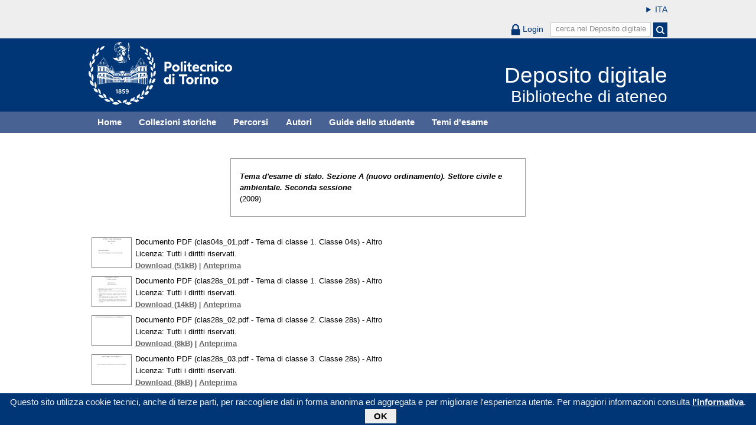

--- FILE ---
content_type: text/html; charset=utf-8
request_url: https://digit.biblio.polito.it/1783/
body_size: 53388
content:
<!DOCTYPE html>
<html xmlns="http://www.w3.org/1999/xhtml" lang="it">
  <head>
    <meta http-equiv="X-UA-Compatible" content="IE=edge" />
    <meta name="viewport" content="width=device-width, initial-scale=1, maximum-scale=1, user-scalable=no" />
    <title> Tema d'esame di stato. Sezione A (nuovo ordinamento). Settore civile e ambientale. Seconda sessione   - Deposito digitale</title>
    <link rel="icon" href="/favicon.ico" type="image/x-icon" />
    <link rel="shortcut icon" href="/favicon.ico" type="image/x-icon" />
    <script type="text/javascript" src="/javascript/jquery.min.js">// <!-- No script --></script>
    <script type="text/javascript" src="/javascript/jquery.cookiebar.js">// <!-- No script --></script>
    <link rel="stylesheet" type="text/css" href="/style/jquery.cookiebar.css" />
    <!-- EPrints meta tags -->
<meta name="eprints.eprintid" content="1783" />
<meta name="eprints.rev_number" content="1" />
<meta name="eprints.eprint_status" content="archive" />
<meta name="eprints.userid" content="1" />
<meta name="eprints.dir" content="disk1/00/00/17/83" />
<meta name="eprints.datestamp" content="2013-10-08 09:07:40" />
<meta name="eprints.lastmod" content="2013-10-08 09:07:42" />
<meta name="eprints.status_changed" content="2013-10-08 09:07:40" />
<meta name="eprints.type" content="exam_test" />
<meta name="eprints.metadata_visibility" content="show" />
<meta name="eprints.title" content="Tema d'esame di stato. Sezione A (nuovo ordinamento). Settore civile e ambientale. Seconda sessione " />
<meta name="eprints.ispublished" content="pub" />
<meta name="eprints.full_text_status" content="public" />
<meta name="eprints.date" content="2009" />
<meta name="eprints.exam_tree" content="ssetciv" />
<meta name="eprints.citation" content="     Tema d'esame di stato. Sezione A (nuovo ordinamento). Settore civile e ambientale. Seconda sessione   (2009)     " />
<meta name="eprints.document_url" content="https://digit.biblio.polito.it/1783/1/clas04s_01.pdf" />
<meta name="eprints.document_url" content="https://digit.biblio.polito.it/1783/2/clas28s_01.pdf" />
<meta name="eprints.document_url" content="https://digit.biblio.polito.it/1783/3/clas28s_02.pdf" />
<meta name="eprints.document_url" content="https://digit.biblio.polito.it/1783/4/clas28s_03.pdf" />
<meta name="eprints.document_url" content="https://digit.biblio.polito.it/1783/5/clas28s_04.pdf" />
<meta name="eprints.document_url" content="https://digit.biblio.polito.it/1783/6/clas28s_05.pdf" />
<meta name="eprints.document_url" content="https://digit.biblio.polito.it/1783/7/clas38s_01.pdf" />
<meta name="eprints.document_url" content="https://digit.biblio.polito.it/1783/8/clas38s_02.pdf" />
<meta name="eprints.document_url" content="https://digit.biblio.polito.it/1783/9/clas38s_03.pdf" />
<meta name="eprints.document_url" content="https://digit.biblio.polito.it/1783/10/prat28s_01.pdf" />
<meta name="eprints.document_url" content="https://digit.biblio.polito.it/1783/11/prat28s_02.pdf" />
<meta name="eprints.document_url" content="https://digit.biblio.polito.it/1783/12/prat28s_03.pdf" />
<meta name="eprints.document_url" content="https://digit.biblio.polito.it/1783/13/prat28s_04.pdf" />
<meta name="eprints.document_url" content="https://digit.biblio.polito.it/1783/14/prat28s_05.pdf" />
<meta name="eprints.document_url" content="https://digit.biblio.polito.it/1783/15/prat38s_01.pdf" />
<meta name="eprints.document_url" content="https://digit.biblio.polito.it/1783/16/prat38s_02.pdf" />
<meta name="eprints.document_url" content="https://digit.biblio.polito.it/1783/17/prat38s_03.pdf" />
<meta name="eprints.document_url" content="https://digit.biblio.polito.it/1783/18/prat04s_01.pdf" />
<meta name="eprints.document_url" content="https://digit.biblio.polito.it/1783/19/sett_01.pdf" />
<link rel="schema.DC" href="http://purl.org/DC/elements/1.0/" />
<meta name="DC.relation" content="https://digit.biblio.polito.it/1783/" />
<meta name="DC.title" content="Tema d'esame di stato. Sezione A (nuovo ordinamento). Settore civile e ambientale. Seconda sessione " />
<meta name="DC.date" content="2009" />
<meta name="DC.type" content="Tema d'esame" />
<meta name="DC.type" content="NonPeerReviewed" />
<meta name="DC.format" content="application/pdf" />
<meta name="DC.language" content="it" />
<meta name="DC.rights" content="public_reserved" />
<meta name="DC.identifier" content="https://digit.biblio.polito.it/1783/1/clas04s_01.pdf" />
<meta name="DC.format" content="application/pdf" />
<meta name="DC.language" content="it" />
<meta name="DC.rights" content="public_reserved" />
<meta name="DC.identifier" content="https://digit.biblio.polito.it/1783/2/clas28s_01.pdf" />
<meta name="DC.format" content="application/pdf" />
<meta name="DC.language" content="it" />
<meta name="DC.rights" content="public_reserved" />
<meta name="DC.identifier" content="https://digit.biblio.polito.it/1783/3/clas28s_02.pdf" />
<meta name="DC.format" content="application/pdf" />
<meta name="DC.language" content="it" />
<meta name="DC.rights" content="public_reserved" />
<meta name="DC.identifier" content="https://digit.biblio.polito.it/1783/4/clas28s_03.pdf" />
<meta name="DC.format" content="application/pdf" />
<meta name="DC.language" content="it" />
<meta name="DC.rights" content="public_reserved" />
<meta name="DC.identifier" content="https://digit.biblio.polito.it/1783/5/clas28s_04.pdf" />
<meta name="DC.format" content="application/pdf" />
<meta name="DC.language" content="it" />
<meta name="DC.rights" content="public_reserved" />
<meta name="DC.identifier" content="https://digit.biblio.polito.it/1783/6/clas28s_05.pdf" />
<meta name="DC.format" content="application/pdf" />
<meta name="DC.language" content="it" />
<meta name="DC.rights" content="public_reserved" />
<meta name="DC.identifier" content="https://digit.biblio.polito.it/1783/7/clas38s_01.pdf" />
<meta name="DC.format" content="application/pdf" />
<meta name="DC.language" content="it" />
<meta name="DC.rights" content="public_reserved" />
<meta name="DC.identifier" content="https://digit.biblio.polito.it/1783/8/clas38s_02.pdf" />
<meta name="DC.format" content="application/pdf" />
<meta name="DC.language" content="it" />
<meta name="DC.rights" content="public_reserved" />
<meta name="DC.identifier" content="https://digit.biblio.polito.it/1783/9/clas38s_03.pdf" />
<meta name="DC.format" content="application/pdf" />
<meta name="DC.language" content="it" />
<meta name="DC.rights" content="public_reserved" />
<meta name="DC.identifier" content="https://digit.biblio.polito.it/1783/10/prat28s_01.pdf" />
<meta name="DC.format" content="application/pdf" />
<meta name="DC.language" content="it" />
<meta name="DC.rights" content="public_reserved" />
<meta name="DC.identifier" content="https://digit.biblio.polito.it/1783/11/prat28s_02.pdf" />
<meta name="DC.format" content="application/pdf" />
<meta name="DC.language" content="it" />
<meta name="DC.rights" content="public_reserved" />
<meta name="DC.identifier" content="https://digit.biblio.polito.it/1783/12/prat28s_03.pdf" />
<meta name="DC.format" content="application/pdf" />
<meta name="DC.language" content="it" />
<meta name="DC.rights" content="public_reserved" />
<meta name="DC.identifier" content="https://digit.biblio.polito.it/1783/13/prat28s_04.pdf" />
<meta name="DC.format" content="application/pdf" />
<meta name="DC.language" content="it" />
<meta name="DC.rights" content="public_reserved" />
<meta name="DC.identifier" content="https://digit.biblio.polito.it/1783/14/prat28s_05.pdf" />
<meta name="DC.format" content="application/pdf" />
<meta name="DC.language" content="it" />
<meta name="DC.rights" content="public_reserved" />
<meta name="DC.identifier" content="https://digit.biblio.polito.it/1783/15/prat38s_01.pdf" />
<meta name="DC.format" content="application/pdf" />
<meta name="DC.language" content="it" />
<meta name="DC.rights" content="public_reserved" />
<meta name="DC.identifier" content="https://digit.biblio.polito.it/1783/16/prat38s_02.pdf" />
<meta name="DC.format" content="application/pdf" />
<meta name="DC.language" content="it" />
<meta name="DC.rights" content="public_reserved" />
<meta name="DC.identifier" content="https://digit.biblio.polito.it/1783/17/prat38s_03.pdf" />
<meta name="DC.format" content="application/pdf" />
<meta name="DC.language" content="it" />
<meta name="DC.rights" content="public_reserved" />
<meta name="DC.identifier" content="https://digit.biblio.polito.it/1783/18/prat04s_01.pdf" />
<meta name="DC.format" content="application/pdf" />
<meta name="DC.language" content="it" />
<meta name="DC.rights" content="public_reserved" />
<meta name="DC.identifier" content="https://digit.biblio.polito.it/1783/19/sett_01.pdf" />
<meta name="DC.identifier" content="     Tema d'esame di stato. Sezione A (nuovo ordinamento). Settore civile e ambientale. Seconda sessione   (2009)     " />
<link rel="canonical" href="https://digit.biblio.polito.it/1783/" />
<link rel="alternate" href="https://digit.biblio.polito.it/cgi/export/eprint/1783/DC/digit-eprint-1783.txt" type="text/plain; charset=utf-8" title="Dublin Core" />
<link rel="alternate" href="https://digit.biblio.polito.it/cgi/export/eprint/1783/XML/digit-eprint-1783.xml" type="application/vnd.eprints.data+xml; charset=utf-8" title="EP3 XML" />
<link rel="alternate" href="https://digit.biblio.polito.it/cgi/export/eprint/1783/Simple/digit-eprint-1783.txt" type="text/plain; charset=utf-8" title="Simple Metadata" />
<link rel="alternate" href="https://digit.biblio.polito.it/cgi/export/eprint/1783/DIDL/digit-eprint-1783.xml" type="text/xml; charset=utf-8" title="MPEG-21 DIDL" />
<link rel="alternate" href="https://digit.biblio.polito.it/cgi/export/eprint/1783/CSV/digit-eprint-1783.csv" type="text/csv; charset=utf-8" title="Multiline CSV" />
<link rel="alternate" href="https://digit.biblio.polito.it/cgi/export/eprint/1783/JSON/digit-eprint-1783.js" type="application/json; charset=utf-8" title="JSON" />
<link rel="alternate" href="https://digit.biblio.polito.it/cgi/export/eprint/1783/RDFN3/digit-eprint-1783.n3" type="text/n3" title="RDF+N3" />
<link rel="alternate" href="https://digit.biblio.polito.it/cgi/export/eprint/1783/RDFNT/digit-eprint-1783.nt" type="text/plain" title="RDF+N-Triples" />
<link rel="alternate" href="https://digit.biblio.polito.it/cgi/export/eprint/1783/IIIFManifest/digit-eprint-1783.js" type="application/json; charset=utf-8" title="IIIF Manifest" />
<link rel="alternate" href="https://digit.biblio.polito.it/cgi/export/eprint/1783/Text/digit-eprint-1783.txt" type="text/plain; charset=utf-8" title="ASCII Citation" />
<link rel="alternate" href="https://digit.biblio.polito.it/cgi/export/eprint/1783/RDFXML/digit-eprint-1783.rdf" type="application/rdf+xml" title="RDF+XML" />
<link rel="alternate" href="https://digit.biblio.polito.it/cgi/export/eprint/1783/ContextObject/digit-eprint-1783.xml" type="text/xml; charset=utf-8" title="OpenURL ContextObject" />
<link rel="alternate" href="https://digit.biblio.polito.it/cgi/export/eprint/1783/HTML/digit-eprint-1783.html" type="text/html; charset=utf-8" title="HTML Citation" />
<link rel="alternate" href="https://digit.biblio.polito.it/cgi/export/eprint/1783/Atom/digit-eprint-1783.xml" type="application/atom+xml;charset=utf-8" title="Atom" />
<link rel="alternate" href="https://digit.biblio.polito.it/cgi/export/eprint/1783/COinS/digit-eprint-1783.txt" type="text/plain; charset=utf-8" title="OpenURL ContextObject in Span" />
<link rel="alternate" href="https://digit.biblio.polito.it/cgi/export/eprint/1783/OAI_ESE/digit-eprint-1783.xml" type="text/xml" title="ESE v3.4 OAI Schema" />
<link rel="Top" href="https://digit.biblio.polito.it/" />
    <link rel="Sword" href="https://digit.biblio.polito.it/sword-app/servicedocument" />
    <link rel="SwordDeposit" href="https://digit.biblio.polito.it/id/contents" />
    <link rel="Search" type="text/html" href="https://digit.biblio.polito.it/cgi/search" />
    <link rel="Search" type="application/opensearchdescription+xml" href="https://digit.biblio.polito.it/cgi/opensearchdescription" title="Deposito digitale" />
    <script type="text/javascript">
// <![CDATA[
var eprints_http_root = "https://digit.biblio.polito.it";
var eprints_http_cgiroot = "https://digit.biblio.polito.it/cgi";
var eprints_oai_archive_id = "generic.eprints.org";
var eprints_logged_in = false;
var eprints_logged_in_userid = 0; 
var eprints_logged_in_username = ""; 
var eprints_logged_in_usertype = ""; 
var eprints_lang_id = "it";
// ]]></script>
    <style type="text/css">.ep_logged_in { display: none }</style>
    <link rel="stylesheet" type="text/css" href="/style/auto-3.4.7.css?1769079029" />
    <script type="text/javascript" src="/javascript/auto-3.4.7.js?1769079029">
//padder
</script>
    <!--[if lte IE 6]>
        <link rel="stylesheet" type="text/css" href="/style/ie6.css" />
   <![endif]-->
    <meta name="Generator" content="EPrints 3.4.7" />
    <meta http-equiv="Content-Type" content="text/html; charset=UTF-8" />
    <meta http-equiv="Content-Language" content="it" />
    

    <script type="text/javascript">
      jQuery(document).ready(function() {
        jQuery.cookieBar({
          message: "Questo sito utilizza cookie tecnici, anche di terze parti, per raccogliere dati in forma anonima ed aggregata e per migliorare l'esperienza utente. Per maggiori informazioni consulta ",
          policyButton: true,
          policyText: "l'informativa",
          policyURL: "/policies.html",
        });
      });
    </script>
  </head>
  <body>
    <div id="poli_tool">
      <div class="maxwidth">
       <a href="https://www.polito.it" id="link2polito">polito.it</a>
       <details class="language-selector"><summary>ITA</summary><a href="/cgi/set_lang?lang=en&amp;referrer=https%3A%2F%2Fdigit.biblio.polito.it%2F1783%2F" title="ENG">ENG</a></details>
       <div id="tool_login">
        
    <a href="/cgi/users/home" class="not_logged_in">
      <svg id="lock" viewBox="0 0 16 24" height="24" width="16">
        <path id="lock-loop1" d="m 3,10 v -3 a 5 5 0 0 1 10 0 v 3" style="fill:none;stroke:currentColor;stroke-width:2.5"></path>
        <rect id="lock-body" height="11" width="16" rx="1" ry="1" x="0" y="10" style="fill:currentColor;stroke:none;"></rect>
      </svg>
      <span>Login</span>
    </a>
  
       </div>
       <div id="toggleSearch">
        <svg viewBox="0 0 14 14" version="1.1">
         <style>
          circle, path { fill:none;stroke:currentColor;stroke-width:2; }
         </style>
         <circle r="5" cy="6" cx="6"></circle>
         <path id="manico" d="m 10,10 13,13"></path>
        </svg>
       </div>
       <form id="tool_cerca" method="get" accept-charset="utf-8" action="/cgi/search/simple">
        <fieldset>
         <input name="q" id="q" type="text" />
         <button name="search" id="search" title="Esegui la ricerca">
          <svg viewBox="0 0 14 14" version="1.1" id="poli_lente">
           <style>
            circle, path { fill:none;stroke:currentColor;stroke-width:2; }
           </style>
           <circle r="5" cy="6" cx="6"></circle>
           <path id="manico" d="m 10,10 13,13"></path>
          </svg>
         </button>
         <input name="screen" id="screen" value="Search" type="hidden" />
         <input name="order" id="order" value="Search" type="hidden" />
         <label for="q" class="placeholder">cerca nel Deposito digitale</label>
        </fieldset>
       </form>
      </div>
    </div>
    <div id="poli_header">
     <div class="maxwidth">
      <a href="http://www.polito.it" title="Politecnico di Torino" id="logo_poli">
       <img src="/images/logo_poli.png" alt="Politecnico di Torino (logo)" />
      </a>
      <svg id="toggle_menu" viewBox="0 0 42 32" version="1.1">
       <style>
        path { fill:none;stroke:currentColor;stroke-width:2;transition: all 0.25s; }
	.ics path:nth-of-type(1) { transform: rotate(45deg) translate(0, 6px); transform-origin: 21px 17px; }
	.ics path:nth-of-type(2) { display : none; }
	.ics path:nth-of-type(3) { transform: rotate(-45deg) translate(0, -6px); transform-origin: 21px 17px; }
       </style>
       <path id="linea1" d="M 10,11 32,11"></path>
       <path id="linea2" d="M 10,17 32,17"></path>
       <path id="linea3" d="M 10,23 32,23"></path>
      </svg>
      <div class="titlebox">
       <a href="/">
        <span class="titolo">Deposito digitale</span><br />
        <span class="sottotitolo">Biblioteche di ateneo</span>
       </a>
      </div>
     </div>
    </div>
    <div id="menutop">
     <ul class="maxwidth">
      <li><a href="/">Home</a></li>
      <li><a href="/view/digitaltree/">Collezioni storiche</a></li>
      <li><a href="/view/percorsi/">Percorsi</a></li>
      <li><a href="/view/autori/">Autori</a></li>
      <li><a href="/view/guide/">Guide dello studente</a></li>
      <li><a href="/view/temi/">Temi d'esame</a></li>
     </ul>
    </div>
    <div id="page" class="maxwidth">
      
      <div id="corpo">
<!-- CONTENUTO -->
       <div class="ep_summary_content"><div class="ep_summary_content_top"></div><div class="ep_summary_content_left"></div><div class="ep_summary_content_right"></div><div class="ep_summary_content_main">

  
<div class="card">

 <p class="responsabilita">
    
 </p>
  

 <p class="atit">
<!--
  <cite:linkhere><xhtml:em><print expr="title" opts="magicstop"/></xhtml:em></cite:linkhere>
-->
  <em>Tema d'esame di stato. Sezione A (nuovo ordinamento). Settore civile e ambientale. Seconda sessione </em>
 </p>


 <p class="anote">
    (2009)
 </p>
  


  


</div>


  

  

    
  
    
      
      <table>
        
          <tr>
            <td valign="top" align="right"><a onblur="EPJS_HidePreview( event, 'doc_preview_12291', 'right' );" onfocus="EPJS_ShowPreview( event, 'doc_preview_12291', 'right' );" onmouseout="EPJS_HidePreview( event, 'doc_preview_12291', 'right' );" class="ep_document_link" onmouseover="EPJS_ShowPreview( event, 'doc_preview_12291', 'right' );" href="https://digit.biblio.polito.it/1783/1/clas04s_01.pdf"><img class="ep_doc_icon" alt="[thumbnail of clas04s_01.pdf - Tema di classe 1. Classe 04s]" title="clas04s_01.pdf - Tema di classe 1. Classe 04s" src="https://digit.biblio.polito.it/1783/1.hassmallThumbnailVersion/clas04s_01.pdf" border="0" /></a><div id="doc_preview_12291" class="ep_preview"><div><div><span><img class="ep_preview_image" id="doc_preview_12291_img" alt="" src="https://digit.biblio.polito.it/1783/1.haspreviewThumbnailVersion/clas04s_01.pdf" border="0" /><div class="ep_preview_title">Anteprima</div></span></div></div></div></td>
            <td valign="top">
              

<!-- document citation -->


<span class="ep_document_citation">
Documento PDF (clas04s_01.pdf - Tema di classe 1. Classe 04s)
 - Altro


  <br />Licenza: Tutti i diritti riservati.

</span>

<br />
              <a href="https://digit.biblio.polito.it/1783/1/clas04s_01.pdf">Download (51kB)</a>
              | <a href="https://digit.biblio.polito.it/1783/1.haspreviewThumbnailVersion/clas04s_01.pdf" rel="lightbox[docs] nofollow" title="   Documento PDF (clas04s_01.pdf - Tema di classe 1. Classe 04s) &lt;https://digit.biblio.polito.it/1783/1/clas04s_01.pdf&gt;  - Altro   
Licenza: Tutti i diritti riservati.   ">Anteprima</a>
              
 
              
            </td>
          </tr>
        
          <tr>
            <td valign="top" align="right"><a onmouseout="EPJS_HidePreview( event, 'doc_preview_12293', 'right' );" class="ep_document_link" onmouseover="EPJS_ShowPreview( event, 'doc_preview_12293', 'right' );" href="https://digit.biblio.polito.it/1783/2/clas28s_01.pdf" onblur="EPJS_HidePreview( event, 'doc_preview_12293', 'right' );" onfocus="EPJS_ShowPreview( event, 'doc_preview_12293', 'right' );"><img class="ep_doc_icon" alt="[thumbnail of clas28s_01.pdf - Tema di classe 1. Classe 28s]" title="clas28s_01.pdf - Tema di classe 1. Classe 28s" src="https://digit.biblio.polito.it/1783/2.hassmallThumbnailVersion/clas28s_01.pdf" border="0" /></a><div id="doc_preview_12293" class="ep_preview"><div><div><span><img class="ep_preview_image" id="doc_preview_12293_img" alt="" src="https://digit.biblio.polito.it/1783/2.haspreviewThumbnailVersion/clas28s_01.pdf" border="0" /><div class="ep_preview_title">Anteprima</div></span></div></div></div></td>
            <td valign="top">
              

<!-- document citation -->


<span class="ep_document_citation">
Documento PDF (clas28s_01.pdf - Tema di classe 1. Classe 28s)
 - Altro


  <br />Licenza: Tutti i diritti riservati.

</span>

<br />
              <a href="https://digit.biblio.polito.it/1783/2/clas28s_01.pdf">Download (14kB)</a>
              | <a href="https://digit.biblio.polito.it/1783/2.haspreviewThumbnailVersion/clas28s_01.pdf" rel="lightbox[docs] nofollow" title="   Documento PDF (clas28s_01.pdf - Tema di classe 1. Classe 28s) &lt;https://digit.biblio.polito.it/1783/2/clas28s_01.pdf&gt;  - Altro   
Licenza: Tutti i diritti riservati.   ">Anteprima</a>
              
 
              
            </td>
          </tr>
        
          <tr>
            <td valign="top" align="right"><a href="https://digit.biblio.polito.it/1783/3/clas28s_02.pdf" onmouseover="EPJS_ShowPreview( event, 'doc_preview_12294', 'right' );" onmouseout="EPJS_HidePreview( event, 'doc_preview_12294', 'right' );" class="ep_document_link" onfocus="EPJS_ShowPreview( event, 'doc_preview_12294', 'right' );" onblur="EPJS_HidePreview( event, 'doc_preview_12294', 'right' );"><img class="ep_doc_icon" alt="[thumbnail of clas28s_02.pdf - Tema di classe 2. Classe 28s]" title="clas28s_02.pdf - Tema di classe 2. Classe 28s" src="https://digit.biblio.polito.it/1783/3.hassmallThumbnailVersion/clas28s_02.pdf" border="0" /></a><div id="doc_preview_12294" class="ep_preview"><div><div><span><img class="ep_preview_image" id="doc_preview_12294_img" alt="" src="https://digit.biblio.polito.it/1783/3.haspreviewThumbnailVersion/clas28s_02.pdf" border="0" /><div class="ep_preview_title">Anteprima</div></span></div></div></div></td>
            <td valign="top">
              

<!-- document citation -->


<span class="ep_document_citation">
Documento PDF (clas28s_02.pdf - Tema di classe 2. Classe 28s)
 - Altro


  <br />Licenza: Tutti i diritti riservati.

</span>

<br />
              <a href="https://digit.biblio.polito.it/1783/3/clas28s_02.pdf">Download (8kB)</a>
              | <a href="https://digit.biblio.polito.it/1783/3.haspreviewThumbnailVersion/clas28s_02.pdf" rel="lightbox[docs] nofollow" title="   Documento PDF (clas28s_02.pdf - Tema di classe 2. Classe 28s) &lt;https://digit.biblio.polito.it/1783/3/clas28s_02.pdf&gt;  - Altro   
Licenza: Tutti i diritti riservati.   ">Anteprima</a>
              
 
              
            </td>
          </tr>
        
          <tr>
            <td valign="top" align="right"><a onfocus="EPJS_ShowPreview( event, 'doc_preview_12295', 'right' );" onblur="EPJS_HidePreview( event, 'doc_preview_12295', 'right' );" href="https://digit.biblio.polito.it/1783/4/clas28s_03.pdf" onmouseover="EPJS_ShowPreview( event, 'doc_preview_12295', 'right' );" class="ep_document_link" onmouseout="EPJS_HidePreview( event, 'doc_preview_12295', 'right' );"><img class="ep_doc_icon" alt="[thumbnail of clas28s_03.pdf - Tema di classe 3. Classe 28s]" title="clas28s_03.pdf - Tema di classe 3. Classe 28s" src="https://digit.biblio.polito.it/1783/4.hassmallThumbnailVersion/clas28s_03.pdf" border="0" /></a><div id="doc_preview_12295" class="ep_preview"><div><div><span><img class="ep_preview_image" id="doc_preview_12295_img" alt="" src="https://digit.biblio.polito.it/1783/4.haspreviewThumbnailVersion/clas28s_03.pdf" border="0" /><div class="ep_preview_title">Anteprima</div></span></div></div></div></td>
            <td valign="top">
              

<!-- document citation -->


<span class="ep_document_citation">
Documento PDF (clas28s_03.pdf - Tema di classe 3. Classe 28s)
 - Altro


  <br />Licenza: Tutti i diritti riservati.

</span>

<br />
              <a href="https://digit.biblio.polito.it/1783/4/clas28s_03.pdf">Download (8kB)</a>
              | <a href="https://digit.biblio.polito.it/1783/4.haspreviewThumbnailVersion/clas28s_03.pdf" rel="lightbox[docs] nofollow" title="   Documento PDF (clas28s_03.pdf - Tema di classe 3. Classe 28s) &lt;https://digit.biblio.polito.it/1783/4/clas28s_03.pdf&gt;  - Altro   
Licenza: Tutti i diritti riservati.   ">Anteprima</a>
              
 
              
            </td>
          </tr>
        
          <tr>
            <td valign="top" align="right"><a onfocus="EPJS_ShowPreview( event, 'doc_preview_12296', 'right' );" onblur="EPJS_HidePreview( event, 'doc_preview_12296', 'right' );" href="https://digit.biblio.polito.it/1783/5/clas28s_04.pdf" onmouseover="EPJS_ShowPreview( event, 'doc_preview_12296', 'right' );" class="ep_document_link" onmouseout="EPJS_HidePreview( event, 'doc_preview_12296', 'right' );"><img class="ep_doc_icon" alt="[thumbnail of clas28s_04.pdf - Tema di classe 4. Classe 28s]" title="clas28s_04.pdf - Tema di classe 4. Classe 28s" src="https://digit.biblio.polito.it/1783/5.hassmallThumbnailVersion/clas28s_04.pdf" border="0" /></a><div id="doc_preview_12296" class="ep_preview"><div><div><span><img class="ep_preview_image" id="doc_preview_12296_img" alt="" src="https://digit.biblio.polito.it/1783/5.haspreviewThumbnailVersion/clas28s_04.pdf" border="0" /><div class="ep_preview_title">Anteprima</div></span></div></div></div></td>
            <td valign="top">
              

<!-- document citation -->


<span class="ep_document_citation">
Documento PDF (clas28s_04.pdf - Tema di classe 4. Classe 28s)
 - Altro


  <br />Licenza: Tutti i diritti riservati.

</span>

<br />
              <a href="https://digit.biblio.polito.it/1783/5/clas28s_04.pdf">Download (13kB)</a>
              | <a href="https://digit.biblio.polito.it/1783/5.haspreviewThumbnailVersion/clas28s_04.pdf" rel="lightbox[docs] nofollow" title="   Documento PDF (clas28s_04.pdf - Tema di classe 4. Classe 28s) &lt;https://digit.biblio.polito.it/1783/5/clas28s_04.pdf&gt;  - Altro   
Licenza: Tutti i diritti riservati.   ">Anteprima</a>
              
 
              
            </td>
          </tr>
        
          <tr>
            <td valign="top" align="right"><a onfocus="EPJS_ShowPreview( event, 'doc_preview_12297', 'right' );" onblur="EPJS_HidePreview( event, 'doc_preview_12297', 'right' );" href="https://digit.biblio.polito.it/1783/6/clas28s_05.pdf" onmouseover="EPJS_ShowPreview( event, 'doc_preview_12297', 'right' );" class="ep_document_link" onmouseout="EPJS_HidePreview( event, 'doc_preview_12297', 'right' );"><img class="ep_doc_icon" alt="[thumbnail of clas28s_05.pdf - Tema di classe 5. Classe 28s]" title="clas28s_05.pdf - Tema di classe 5. Classe 28s" src="https://digit.biblio.polito.it/1783/6.hassmallThumbnailVersion/clas28s_05.pdf" border="0" /></a><div id="doc_preview_12297" class="ep_preview"><div><div><span><img class="ep_preview_image" id="doc_preview_12297_img" alt="" src="https://digit.biblio.polito.it/1783/6.haspreviewThumbnailVersion/clas28s_05.pdf" border="0" /><div class="ep_preview_title">Anteprima</div></span></div></div></div></td>
            <td valign="top">
              

<!-- document citation -->


<span class="ep_document_citation">
Documento PDF (clas28s_05.pdf - Tema di classe 5. Classe 28s)
 - Altro


  <br />Licenza: Tutti i diritti riservati.

</span>

<br />
              <a href="https://digit.biblio.polito.it/1783/6/clas28s_05.pdf">Download (11kB)</a>
              | <a href="https://digit.biblio.polito.it/1783/6.haspreviewThumbnailVersion/clas28s_05.pdf" rel="lightbox[docs] nofollow" title="   Documento PDF (clas28s_05.pdf - Tema di classe 5. Classe 28s) &lt;https://digit.biblio.polito.it/1783/6/clas28s_05.pdf&gt;  - Altro   
Licenza: Tutti i diritti riservati.   ">Anteprima</a>
              
 
              
            </td>
          </tr>
        
          <tr>
            <td valign="top" align="right"><a class="ep_document_link" onmouseout="EPJS_HidePreview( event, 'doc_preview_12298', 'right' );" onmouseover="EPJS_ShowPreview( event, 'doc_preview_12298', 'right' );" href="https://digit.biblio.polito.it/1783/7/clas38s_01.pdf" onblur="EPJS_HidePreview( event, 'doc_preview_12298', 'right' );" onfocus="EPJS_ShowPreview( event, 'doc_preview_12298', 'right' );"><img class="ep_doc_icon" alt="[thumbnail of clas38s_01.pdf - Tema di classe 1. Classe 38s]" title="clas38s_01.pdf - Tema di classe 1. Classe 38s" src="https://digit.biblio.polito.it/1783/7.hassmallThumbnailVersion/clas38s_01.pdf" border="0" /></a><div id="doc_preview_12298" class="ep_preview"><div><div><span><img class="ep_preview_image" id="doc_preview_12298_img" alt="" src="https://digit.biblio.polito.it/1783/7.haspreviewThumbnailVersion/clas38s_01.pdf" border="0" /><div class="ep_preview_title">Anteprima</div></span></div></div></div></td>
            <td valign="top">
              

<!-- document citation -->


<span class="ep_document_citation">
Documento PDF (clas38s_01.pdf - Tema di classe 1. Classe 38s)
 - Altro


  <br />Licenza: Tutti i diritti riservati.

</span>

<br />
              <a href="https://digit.biblio.polito.it/1783/7/clas38s_01.pdf">Download (11kB)</a>
              | <a href="https://digit.biblio.polito.it/1783/7.haspreviewThumbnailVersion/clas38s_01.pdf" rel="lightbox[docs] nofollow" title="   Documento PDF (clas38s_01.pdf - Tema di classe 1. Classe 38s) &lt;https://digit.biblio.polito.it/1783/7/clas38s_01.pdf&gt;  - Altro   
Licenza: Tutti i diritti riservati.   ">Anteprima</a>
              
 
              
            </td>
          </tr>
        
          <tr>
            <td valign="top" align="right"><a class="ep_document_link" onmouseout="EPJS_HidePreview( event, 'doc_preview_12299', 'right' );" href="https://digit.biblio.polito.it/1783/8/clas38s_02.pdf" onmouseover="EPJS_ShowPreview( event, 'doc_preview_12299', 'right' );" onblur="EPJS_HidePreview( event, 'doc_preview_12299', 'right' );" onfocus="EPJS_ShowPreview( event, 'doc_preview_12299', 'right' );"><img class="ep_doc_icon" alt="[thumbnail of clas38s_02.pdf - Tema di classe 2. Classe 38s]" title="clas38s_02.pdf - Tema di classe 2. Classe 38s" src="https://digit.biblio.polito.it/1783/8.hassmallThumbnailVersion/clas38s_02.pdf" border="0" /></a><div id="doc_preview_12299" class="ep_preview"><div><div><span><img class="ep_preview_image" id="doc_preview_12299_img" alt="" src="https://digit.biblio.polito.it/1783/8.haspreviewThumbnailVersion/clas38s_02.pdf" border="0" /><div class="ep_preview_title">Anteprima</div></span></div></div></div></td>
            <td valign="top">
              

<!-- document citation -->


<span class="ep_document_citation">
Documento PDF (clas38s_02.pdf - Tema di classe 2. Classe 38s)
 - Altro


  <br />Licenza: Tutti i diritti riservati.

</span>

<br />
              <a href="https://digit.biblio.polito.it/1783/8/clas38s_02.pdf">Download (9kB)</a>
              | <a href="https://digit.biblio.polito.it/1783/8.haspreviewThumbnailVersion/clas38s_02.pdf" rel="lightbox[docs] nofollow" title="   Documento PDF (clas38s_02.pdf - Tema di classe 2. Classe 38s) &lt;https://digit.biblio.polito.it/1783/8/clas38s_02.pdf&gt;  - Altro   
Licenza: Tutti i diritti riservati.   ">Anteprima</a>
              
 
              
            </td>
          </tr>
        
          <tr>
            <td valign="top" align="right"><a class="ep_document_link" onmouseout="EPJS_HidePreview( event, 'doc_preview_12300', 'right' );" href="https://digit.biblio.polito.it/1783/9/clas38s_03.pdf" onmouseover="EPJS_ShowPreview( event, 'doc_preview_12300', 'right' );" onblur="EPJS_HidePreview( event, 'doc_preview_12300', 'right' );" onfocus="EPJS_ShowPreview( event, 'doc_preview_12300', 'right' );"><img class="ep_doc_icon" alt="[thumbnail of clas38s_03.pdf - Tema di classe 3. Classe 38s]" title="clas38s_03.pdf - Tema di classe 3. Classe 38s" src="https://digit.biblio.polito.it/1783/9.hassmallThumbnailVersion/clas38s_03.pdf" border="0" /></a><div id="doc_preview_12300" class="ep_preview"><div><div><span><img class="ep_preview_image" id="doc_preview_12300_img" alt="" src="https://digit.biblio.polito.it/1783/9.haspreviewThumbnailVersion/clas38s_03.pdf" border="0" /><div class="ep_preview_title">Anteprima</div></span></div></div></div></td>
            <td valign="top">
              

<!-- document citation -->


<span class="ep_document_citation">
Documento PDF (clas38s_03.pdf - Tema di classe 3. Classe 38s)
 - Altro


  <br />Licenza: Tutti i diritti riservati.

</span>

<br />
              <a href="https://digit.biblio.polito.it/1783/9/clas38s_03.pdf">Download (10kB)</a>
              | <a href="https://digit.biblio.polito.it/1783/9.haspreviewThumbnailVersion/clas38s_03.pdf" rel="lightbox[docs] nofollow" title="   Documento PDF (clas38s_03.pdf - Tema di classe 3. Classe 38s) &lt;https://digit.biblio.polito.it/1783/9/clas38s_03.pdf&gt;  - Altro   
Licenza: Tutti i diritti riservati.   ">Anteprima</a>
              
 
              
            </td>
          </tr>
        
          <tr>
            <td valign="top" align="right"><a onblur="EPJS_HidePreview( event, 'doc_preview_12301', 'right' );" onfocus="EPJS_ShowPreview( event, 'doc_preview_12301', 'right' );" onmouseout="EPJS_HidePreview( event, 'doc_preview_12301', 'right' );" class="ep_document_link" href="https://digit.biblio.polito.it/1783/10/prat28s_01.pdf" onmouseover="EPJS_ShowPreview( event, 'doc_preview_12301', 'right' );"><img class="ep_doc_icon" alt="[thumbnail of prat28s_01.pdf - Prova pratica 1. Classe 28s]" title="prat28s_01.pdf - Prova pratica 1. Classe 28s" src="https://digit.biblio.polito.it/1783/10.hassmallThumbnailVersion/prat28s_01.pdf" border="0" /></a><div id="doc_preview_12301" class="ep_preview"><div><div><span><img class="ep_preview_image" id="doc_preview_12301_img" alt="" src="https://digit.biblio.polito.it/1783/10.haspreviewThumbnailVersion/prat28s_01.pdf" border="0" /><div class="ep_preview_title">Anteprima</div></span></div></div></div></td>
            <td valign="top">
              

<!-- document citation -->


<span class="ep_document_citation">
Documento PDF (prat28s_01.pdf - Prova pratica 1. Classe 28s)
 - Altro


  <br />Licenza: Tutti i diritti riservati.

</span>

<br />
              <a href="https://digit.biblio.polito.it/1783/10/prat28s_01.pdf">Download (112kB)</a>
              | <a href="https://digit.biblio.polito.it/1783/10.haspreviewThumbnailVersion/prat28s_01.pdf" rel="lightbox[docs] nofollow" title="   Documento PDF (prat28s_01.pdf - Prova pratica 1. Classe 28s) &lt;https://digit.biblio.polito.it/1783/10/prat28s_01.pdf&gt;  - Altro   
Licenza: Tutti i diritti riservati.   ">Anteprima</a>
              
 
              
            </td>
          </tr>
        
          <tr>
            <td valign="top" align="right"><a href="https://digit.biblio.polito.it/1783/11/prat28s_02.pdf" onmouseover="EPJS_ShowPreview( event, 'doc_preview_12302', 'right' );" onmouseout="EPJS_HidePreview( event, 'doc_preview_12302', 'right' );" class="ep_document_link" onfocus="EPJS_ShowPreview( event, 'doc_preview_12302', 'right' );" onblur="EPJS_HidePreview( event, 'doc_preview_12302', 'right' );"><img class="ep_doc_icon" alt="[thumbnail of prat28s_02.pdf - Prova pratica 2. Classe 28s]" title="prat28s_02.pdf - Prova pratica 2. Classe 28s" src="https://digit.biblio.polito.it/1783/11.hassmallThumbnailVersion/prat28s_02.pdf" border="0" /></a><div id="doc_preview_12302" class="ep_preview"><div><div><span><img class="ep_preview_image" id="doc_preview_12302_img" alt="" src="https://digit.biblio.polito.it/1783/11.haspreviewThumbnailVersion/prat28s_02.pdf" border="0" /><div class="ep_preview_title">Anteprima</div></span></div></div></div></td>
            <td valign="top">
              

<!-- document citation -->


<span class="ep_document_citation">
Documento PDF (prat28s_02.pdf - Prova pratica 2. Classe 28s)
 - Altro


  <br />Licenza: Tutti i diritti riservati.

</span>

<br />
              <a href="https://digit.biblio.polito.it/1783/11/prat28s_02.pdf">Download (10kB)</a>
              | <a href="https://digit.biblio.polito.it/1783/11.haspreviewThumbnailVersion/prat28s_02.pdf" rel="lightbox[docs] nofollow" title="   Documento PDF (prat28s_02.pdf - Prova pratica 2. Classe 28s) &lt;https://digit.biblio.polito.it/1783/11/prat28s_02.pdf&gt;  - Altro   
Licenza: Tutti i diritti riservati.   ">Anteprima</a>
              
 
              
            </td>
          </tr>
        
          <tr>
            <td valign="top" align="right"><a onfocus="EPJS_ShowPreview( event, 'doc_preview_12304', 'right' );" onblur="EPJS_HidePreview( event, 'doc_preview_12304', 'right' );" href="https://digit.biblio.polito.it/1783/12/prat28s_03.pdf" onmouseover="EPJS_ShowPreview( event, 'doc_preview_12304', 'right' );" onmouseout="EPJS_HidePreview( event, 'doc_preview_12304', 'right' );" class="ep_document_link"><img class="ep_doc_icon" alt="[thumbnail of prat28s_03.pdf - Prova pratica 3. Classe 28s]" title="prat28s_03.pdf - Prova pratica 3. Classe 28s" src="https://digit.biblio.polito.it/1783/12.hassmallThumbnailVersion/prat28s_03.pdf" border="0" /></a><div id="doc_preview_12304" class="ep_preview"><div><div><span><img class="ep_preview_image" id="doc_preview_12304_img" alt="" src="https://digit.biblio.polito.it/1783/12.haspreviewThumbnailVersion/prat28s_03.pdf" border="0" /><div class="ep_preview_title">Anteprima</div></span></div></div></div></td>
            <td valign="top">
              

<!-- document citation -->


<span class="ep_document_citation">
Documento PDF (prat28s_03.pdf - Prova pratica 3. Classe 28s)
 - Altro


  <br />Licenza: Tutti i diritti riservati.

</span>

<br />
              <a href="https://digit.biblio.polito.it/1783/12/prat28s_03.pdf">Download (20kB)</a>
              | <a href="https://digit.biblio.polito.it/1783/12.haspreviewThumbnailVersion/prat28s_03.pdf" rel="lightbox[docs] nofollow" title="   Documento PDF (prat28s_03.pdf - Prova pratica 3. Classe 28s) &lt;https://digit.biblio.polito.it/1783/12/prat28s_03.pdf&gt;  - Altro   
Licenza: Tutti i diritti riservati.   ">Anteprima</a>
              
 
              
            </td>
          </tr>
        
          <tr>
            <td valign="top" align="right"><a onmouseout="EPJS_HidePreview( event, 'doc_preview_12305', 'right' );" class="ep_document_link" onmouseover="EPJS_ShowPreview( event, 'doc_preview_12305', 'right' );" href="https://digit.biblio.polito.it/1783/13/prat28s_04.pdf" onblur="EPJS_HidePreview( event, 'doc_preview_12305', 'right' );" onfocus="EPJS_ShowPreview( event, 'doc_preview_12305', 'right' );"><img class="ep_doc_icon" alt="[thumbnail of prat28s_04.pdf - Prova pratica 4. Classe 28s]" title="prat28s_04.pdf - Prova pratica 4. Classe 28s" src="https://digit.biblio.polito.it/1783/13.hassmallThumbnailVersion/prat28s_04.pdf" border="0" /></a><div id="doc_preview_12305" class="ep_preview"><div><div><span><img class="ep_preview_image" id="doc_preview_12305_img" alt="" src="https://digit.biblio.polito.it/1783/13.haspreviewThumbnailVersion/prat28s_04.pdf" border="0" /><div class="ep_preview_title">Anteprima</div></span></div></div></div></td>
            <td valign="top">
              

<!-- document citation -->


<span class="ep_document_citation">
Documento PDF (prat28s_04.pdf - Prova pratica 4. Classe 28s)
 - Altro


  <br />Licenza: Tutti i diritti riservati.

</span>

<br />
              <a href="https://digit.biblio.polito.it/1783/13/prat28s_04.pdf">Download (25kB)</a>
              | <a href="https://digit.biblio.polito.it/1783/13.haspreviewThumbnailVersion/prat28s_04.pdf" rel="lightbox[docs] nofollow" title="   Documento PDF (prat28s_04.pdf - Prova pratica 4. Classe 28s) &lt;https://digit.biblio.polito.it/1783/13/prat28s_04.pdf&gt;  - Altro   
Licenza: Tutti i diritti riservati.   ">Anteprima</a>
              
 
              
            </td>
          </tr>
        
          <tr>
            <td valign="top" align="right"><a onmouseout="EPJS_HidePreview( event, 'doc_preview_12306', 'right' );" class="ep_document_link" href="https://digit.biblio.polito.it/1783/14/prat28s_05.pdf" onmouseover="EPJS_ShowPreview( event, 'doc_preview_12306', 'right' );" onblur="EPJS_HidePreview( event, 'doc_preview_12306', 'right' );" onfocus="EPJS_ShowPreview( event, 'doc_preview_12306', 'right' );"><img class="ep_doc_icon" alt="[thumbnail of prat28s_05.pdf - Prova pratica 5. Classe 28s]" title="prat28s_05.pdf - Prova pratica 5. Classe 28s" src="https://digit.biblio.polito.it/1783/14.hassmallThumbnailVersion/prat28s_05.pdf" border="0" /></a><div id="doc_preview_12306" class="ep_preview"><div><div><span><img class="ep_preview_image" id="doc_preview_12306_img" alt="" src="https://digit.biblio.polito.it/1783/14.haspreviewThumbnailVersion/prat28s_05.pdf" border="0" /><div class="ep_preview_title">Anteprima</div></span></div></div></div></td>
            <td valign="top">
              

<!-- document citation -->


<span class="ep_document_citation">
Documento PDF (prat28s_05.pdf - Prova pratica 5. Classe 28s)
 - Altro


  <br />Licenza: Tutti i diritti riservati.

</span>

<br />
              <a href="https://digit.biblio.polito.it/1783/14/prat28s_05.pdf">Download (10kB)</a>
              | <a href="https://digit.biblio.polito.it/1783/14.haspreviewThumbnailVersion/prat28s_05.pdf" rel="lightbox[docs] nofollow" title="   Documento PDF (prat28s_05.pdf - Prova pratica 5. Classe 28s) &lt;https://digit.biblio.polito.it/1783/14/prat28s_05.pdf&gt;  - Altro   
Licenza: Tutti i diritti riservati.   ">Anteprima</a>
              
 
              
            </td>
          </tr>
        
          <tr>
            <td valign="top" align="right"><a onfocus="EPJS_ShowPreview( event, 'doc_preview_12307', 'right' );" onblur="EPJS_HidePreview( event, 'doc_preview_12307', 'right' );" href="https://digit.biblio.polito.it/1783/15/prat38s_01.pdf" onmouseover="EPJS_ShowPreview( event, 'doc_preview_12307', 'right' );" class="ep_document_link" onmouseout="EPJS_HidePreview( event, 'doc_preview_12307', 'right' );"><img class="ep_doc_icon" alt="[thumbnail of prat38s_01.pdf - Prova pratica 1. Classe 38s]" title="prat38s_01.pdf - Prova pratica 1. Classe 38s" src="https://digit.biblio.polito.it/1783/15.hassmallThumbnailVersion/prat38s_01.pdf" border="0" /></a><div id="doc_preview_12307" class="ep_preview"><div><div><span><img class="ep_preview_image" id="doc_preview_12307_img" alt="" src="https://digit.biblio.polito.it/1783/15.haspreviewThumbnailVersion/prat38s_01.pdf" border="0" /><div class="ep_preview_title">Anteprima</div></span></div></div></div></td>
            <td valign="top">
              

<!-- document citation -->


<span class="ep_document_citation">
Documento PDF (prat38s_01.pdf - Prova pratica 1. Classe 38s)
 - Altro


  <br />Licenza: Tutti i diritti riservati.

</span>

<br />
              <a href="https://digit.biblio.polito.it/1783/15/prat38s_01.pdf">Download (82kB)</a>
              | <a href="https://digit.biblio.polito.it/1783/15.haspreviewThumbnailVersion/prat38s_01.pdf" rel="lightbox[docs] nofollow" title="   Documento PDF (prat38s_01.pdf - Prova pratica 1. Classe 38s) &lt;https://digit.biblio.polito.it/1783/15/prat38s_01.pdf&gt;  - Altro   
Licenza: Tutti i diritti riservati.   ">Anteprima</a>
              
 
              
            </td>
          </tr>
        
          <tr>
            <td valign="top" align="right"><a href="https://digit.biblio.polito.it/1783/16/prat38s_02.pdf" onmouseover="EPJS_ShowPreview( event, 'doc_preview_12308', 'right' );" class="ep_document_link" onmouseout="EPJS_HidePreview( event, 'doc_preview_12308', 'right' );" onfocus="EPJS_ShowPreview( event, 'doc_preview_12308', 'right' );" onblur="EPJS_HidePreview( event, 'doc_preview_12308', 'right' );"><img class="ep_doc_icon" alt="[thumbnail of prat38s_02.pdf - Prova pratica 2. Classe 38s]" title="prat38s_02.pdf - Prova pratica 2. Classe 38s" src="https://digit.biblio.polito.it/1783/16.hassmallThumbnailVersion/prat38s_02.pdf" border="0" /></a><div id="doc_preview_12308" class="ep_preview"><div><div><span><img class="ep_preview_image" id="doc_preview_12308_img" alt="" src="https://digit.biblio.polito.it/1783/16.haspreviewThumbnailVersion/prat38s_02.pdf" border="0" /><div class="ep_preview_title">Anteprima</div></span></div></div></div></td>
            <td valign="top">
              

<!-- document citation -->


<span class="ep_document_citation">
Documento PDF (prat38s_02.pdf - Prova pratica 2. Classe 38s)
 - Altro


  <br />Licenza: Tutti i diritti riservati.

</span>

<br />
              <a href="https://digit.biblio.polito.it/1783/16/prat38s_02.pdf">Download (10kB)</a>
              | <a href="https://digit.biblio.polito.it/1783/16.haspreviewThumbnailVersion/prat38s_02.pdf" rel="lightbox[docs] nofollow" title="   Documento PDF (prat38s_02.pdf - Prova pratica 2. Classe 38s) &lt;https://digit.biblio.polito.it/1783/16/prat38s_02.pdf&gt;  - Altro   
Licenza: Tutti i diritti riservati.   ">Anteprima</a>
              
 
              
            </td>
          </tr>
        
          <tr>
            <td valign="top" align="right"><a onmouseover="EPJS_ShowPreview( event, 'doc_preview_12309', 'right' );" href="https://digit.biblio.polito.it/1783/17/prat38s_03.pdf" class="ep_document_link" onmouseout="EPJS_HidePreview( event, 'doc_preview_12309', 'right' );" onfocus="EPJS_ShowPreview( event, 'doc_preview_12309', 'right' );" onblur="EPJS_HidePreview( event, 'doc_preview_12309', 'right' );"><img class="ep_doc_icon" alt="[thumbnail of prat38s_03.pdf - Prova pratica 3. Classe 38s]" title="prat38s_03.pdf - Prova pratica 3. Classe 38s" src="https://digit.biblio.polito.it/1783/17.hassmallThumbnailVersion/prat38s_03.pdf" border="0" /></a><div id="doc_preview_12309" class="ep_preview"><div><div><span><img class="ep_preview_image" id="doc_preview_12309_img" alt="" src="https://digit.biblio.polito.it/1783/17.haspreviewThumbnailVersion/prat38s_03.pdf" border="0" /><div class="ep_preview_title">Anteprima</div></span></div></div></div></td>
            <td valign="top">
              

<!-- document citation -->


<span class="ep_document_citation">
Documento PDF (prat38s_03.pdf - Prova pratica 3. Classe 38s)
 - Altro


  <br />Licenza: Tutti i diritti riservati.

</span>

<br />
              <a href="https://digit.biblio.polito.it/1783/17/prat38s_03.pdf">Download (11kB)</a>
              | <a href="https://digit.biblio.polito.it/1783/17.haspreviewThumbnailVersion/prat38s_03.pdf" rel="lightbox[docs] nofollow" title="   Documento PDF (prat38s_03.pdf - Prova pratica 3. Classe 38s) &lt;https://digit.biblio.polito.it/1783/17/prat38s_03.pdf&gt;  - Altro   
Licenza: Tutti i diritti riservati.   ">Anteprima</a>
              
 
              
            </td>
          </tr>
        
          <tr>
            <td valign="top" align="right"><a onfocus="EPJS_ShowPreview( event, 'doc_preview_12310', 'right' );" onblur="EPJS_HidePreview( event, 'doc_preview_12310', 'right' );" href="https://digit.biblio.polito.it/1783/18/prat04s_01.pdf" onmouseover="EPJS_ShowPreview( event, 'doc_preview_12310', 'right' );" onmouseout="EPJS_HidePreview( event, 'doc_preview_12310', 'right' );" class="ep_document_link"><img class="ep_doc_icon" alt="[thumbnail of prat04s_01.pdf - Prova pratica 1. Classe 04s]" title="prat04s_01.pdf - Prova pratica 1. Classe 04s" src="https://digit.biblio.polito.it/1783/18.hassmallThumbnailVersion/prat04s_01.pdf" border="0" /></a><div id="doc_preview_12310" class="ep_preview"><div><div><span><img class="ep_preview_image" id="doc_preview_12310_img" alt="" src="https://digit.biblio.polito.it/1783/18.haspreviewThumbnailVersion/prat04s_01.pdf" border="0" /><div class="ep_preview_title">Anteprima</div></span></div></div></div></td>
            <td valign="top">
              

<!-- document citation -->


<span class="ep_document_citation">
Documento PDF (prat04s_01.pdf - Prova pratica 1. Classe 04s)
 - Altro


  <br />Licenza: Tutti i diritti riservati.

</span>

<br />
              <a href="https://digit.biblio.polito.it/1783/18/prat04s_01.pdf">Download (7MB)</a>
              | <a href="https://digit.biblio.polito.it/1783/18.haspreviewThumbnailVersion/prat04s_01.pdf" rel="lightbox[docs] nofollow" title="   Documento PDF (prat04s_01.pdf - Prova pratica 1. Classe 04s) &lt;https://digit.biblio.polito.it/1783/18/prat04s_01.pdf&gt;  - Altro   
Licenza: Tutti i diritti riservati.   ">Anteprima</a>
              
 
              
            </td>
          </tr>
        
          <tr>
            <td valign="top" align="right"><a href="https://digit.biblio.polito.it/1783/19/sett_01.pdf" onmouseover="EPJS_ShowPreview( event, 'doc_preview_12312', 'right' );" onmouseout="EPJS_HidePreview( event, 'doc_preview_12312', 'right' );" class="ep_document_link" onfocus="EPJS_ShowPreview( event, 'doc_preview_12312', 'right' );" onblur="EPJS_HidePreview( event, 'doc_preview_12312', 'right' );"><img class="ep_doc_icon" alt="[thumbnail of sett_01.pdf - Tema di settore _01]" title="sett_01.pdf - Tema di settore _01" src="https://digit.biblio.polito.it/1783/19.hassmallThumbnailVersion/sett_01.pdf" border="0" /></a><div id="doc_preview_12312" class="ep_preview"><div><div><span><img class="ep_preview_image" id="doc_preview_12312_img" alt="" src="https://digit.biblio.polito.it/1783/19.haspreviewThumbnailVersion/sett_01.pdf" border="0" /><div class="ep_preview_title">Anteprima</div></span></div></div></div></td>
            <td valign="top">
              

<!-- document citation -->


<span class="ep_document_citation">
Documento PDF (sett_01.pdf - Tema di settore _01)
 - Altro


  <br />Licenza: Tutti i diritti riservati.

</span>

<br />
              <a href="https://digit.biblio.polito.it/1783/19/sett_01.pdf">Download (15kB)</a>
              | <a href="https://digit.biblio.polito.it/1783/19.haspreviewThumbnailVersion/sett_01.pdf" rel="lightbox[docs] nofollow" title="   Documento PDF (sett_01.pdf - Tema di settore _01) &lt;https://digit.biblio.polito.it/1783/19/sett_01.pdf&gt;  - Altro   
Licenza: Tutti i diritti riservati.   ">Anteprima</a>
              
 
              
            </td>
          </tr>
        
        
          <tr><td colspan="2"><a href="https://digit.biblio.polito.it/cgi/zipdownload?eprintid=1783">Trasferisci in un unico file compresso (zip)</a></td></tr>
        
      </table>
    

  

  

  

  <table class="table_details">
    
    
    <tr>
      <th>URI:</th>
      <td><a href="https://digit.biblio.polito.it/id/eprint/1783">https://digit.biblio.polito.it/id/eprint/1783</a></td>
    </tr>
    
    
      
    
      
    
      
    
      
        <tr>
          <th>Collezione:</th>
          <td>NON SPECIFICATO</td>
        </tr>
      
    
      
        <tr>
          <th>Percorsi:</th>
          <td>NON SPECIFICATO</td>
        </tr>
      
    
      
    
      
        <tr>
          <th>Data di deposito:</th>
          <td>08 Ott 2013 09:07</td>
        </tr>
      
    
      
        <tr>
          <th>Ultima modifica:</th>
          <td>08 Ott 2013 09:07</td>
        </tr>
      
    
      
        <tr>
          <th>URL collegate:</th>
          <td><ul></ul></td>
        </tr>
      
    
  </table>

  
  

<!--
  <epc:if test="!$flags{preview}">
    <h3>Actions (login required)</h3>
    <table class="ep_summary_page_actions">
    <epc:foreach expr="action_list('eprint_summary_page_actions',$item)" iterator="action">
      <tr>
        <td><epc:print expr="$action.action_icon()" /></td>
        <td><epc:print expr="$action.action_title()" /></td>
      </tr>
    </epc:foreach>
    </table>
  </epc:if>
-->

</div><div class="ep_summary_content_bottom"></div><div class="ep_summary_content_after"></div></div>
<!-- /CONTENUTO -->
      </div>
      <div id="chiusura"></div>
    </div>
    <div id="footer">
      <div class="maxwidth">
        <div class="footer-left">
          <strong>Politecnico di Torino</strong><br />
          Corso Duca degli Abruzzi, 24<br />
          10129 Torino, ITALY
        </div>
        <div class="footer-center">
          <ul>
            <li>
              <a href="/contact.html">Contatti</a>
            </li>
            <li>
              <a href="http://www.polito.it/privacy">Privacy</a>
            </li>
          </ul>
        </div>
        <div class="footer-right">
          <ul>
            <li>
              <a href="http://www.facebook.com/biblio.polito" target="new"><img src="/images/facebook.png" alt="facebook" /></a>
            </li>
            <li>
              <a href="http://twitter.com/#!/bibliopolito" target="new"><img src="/images/twitter.png" alt="twitter" /></a>
            </li>
          </ul>
        </div>
      </div>
<!--
      <p class="maxwidth">Eccetto ove diversamente specificato, i contenuti di questo sito sono rilasciati sotto <a href="http://creativecommons.org/licenses/by/3.0/it/" target="_blank"><img src="/images/cc-by-80x15.png" alt="Licenza Creative Commons - Attribuzione 3.0 Italia" />Licenza Creative Commons - Attribuzione 3.0 Italia</a>.<br/>
        Powered by <a href="/eprints/">Eprints 3</a> - customization and management by Politecnico di Torino.</p>
-->
    </div>

  </body>
</html>

--- FILE ---
content_type: text/css
request_url: https://digit.biblio.polito.it/style/auto-3.4.7.css?1769079029
body_size: 73396
content:



/* From: /dati/eprints/lib/static/style/auto/accessibility.css */

table.ep_accessibility_results {
	border: 1px solid #000;
	width: 100%;
	border-collapse: collapse;
}

table.ep_accessibility_results > tbody > tr > td, table.ep_accessibility_results th {
	border: 1px solid #000;
	padding: 0.4em;
	text-align: center;
}
	
table.ep_accessibility_results > tbody > tr > td:last-child {
        text-align: left;
}

.ep_accessibility_bad {
	color: #8b0000;
}

.ep_accessibility_good {
        color: #006400;
}




/* From: /dati/eprints/lib/static/style/auto/actions.css */

.ep_login_tools img {
	vertical-align: middle;
	margin: 0px 25px;
}

ul.ep_action_list {
	margin: 0;
	padding: 0;
	white-space: nowrap;
	display: inline-block;
}

ul.ep_action_list li {
	display: inline-block;
	margin-left: .5em;
}

ul.ep_action_list li:first-child {
	margin-left: 0;
}

dl.ep_action_list {
	margin: 0;
	padding: 0;
}

dl.ep_action_list dt, dl.ep_action_list dd {
	margin: 0;
}

dl.ep_action_list dt {
	margin-top: .5em;
	width: 15em;
	text-align: center;
	line-height: 2em;
	margin-bottom: -1.5em;
}
dl.ep_action_list dt:first-child {
	margin-top: 0;
}

dl.ep_action_list dd {
	position: relative;
	left: 16em;
	top: -.5em;
	margin-right: 16em;
	overflow: hidden;
}

div.ep_action_list .ep_action_row{
        margin-bottom: 10px;
}

div.ep_action_list .ep_action_row div:first-child{
        width: 30%;
        min-width: 200px;
        vertical-align: top;
}

div.ep_action_list .ep_action_row div:last-child{
        width: 70%;
}

div.ep_action_list .ep_action_row div:first-child form{
        display: block;
        text-align: center;
}

div.ep_action_list .ep_action_row div:first-child form input{
        width: 200px;
}

div.ep_action_list .ep_action_row div{
        display: inline-block;
}




/* From: /dati/eprints/lib/static/style/auto/batchedit.css */

#BatchEdit_changes input
{
  max-width: 150px;
}
#BatchEdit_changes textarea
{
  max-width: 200px;
}



/* From: /dati/eprints/lib/static/style/auto/blister.css */


/* EPrints 3 blister bar style */

/* ep_blister */



.ep_blister_bar {
	margin: auto;
	display: table;
	border-spacing: 0;
        border-collapse: collapse;
        padding: 0;	
}
.ep_blister_bar > div {
        display: table-row;
}
.ep_blister_bar > div > div {
        display: table-cell;
}
.ep_blister_join {
	background-image: url(images/blister_arrow.png);
	background-repeat: no-repeat;
	background-position: center center;
	width: 20px;
}
.ep_blister_node, .ep_blister_node_selected {
	text-align: center;
	border-style: solid;
	border-radius: 3px;
}
.ep_blister_node {
	border-width: 1px;
	padding: 3px 10px;
}
.ep_blister_node_selected {
	border-width: 2px;
	padding: 2px 10px;
}



/* From: /dati/eprints/lib/static/style/auto/citations.css */

span.document_filename
{
	font-size: 90%;
        line-height: 20px;
}

span.document_format
{
}




/* From: /dati/eprints/lib/static/style/auto/colors.css */

/*
 *
 * EPrints Default Colour Scheme
 *
 */

body {
	color: #000000;
	background-color: #ffffff;
}
a, .ep_tm_key_tools a:visited {
	color: #0645ad;
}
a:visited {
	color: #0b0080;
}
a:hover, .ep_tm_key_tools a:hover {
	color: #3366bb;
}
a:active, .ep_tm_key_tools a:active {
	color: red;
}
h1, h2, h3, h4 {
    color: #606060;
}
.ep_view_page h2 {
	border-bottom: solid 1px #606060;
}

/* template.css */

.ep_tm_header {
	background-color: #fff;
	background-image: url(images/logo_background_light.png);
	background-repeat: repeat-y;
}
.ep_tm_menu, .ep_tm_menu li:hover {
	background-image: url(images/bar_glass.png) ;
	background-position: 0px 5px;
}
.ep_tm_footer {
	border-color: #204f76;
}
.ep_tm_menu, .ep_tm_menu ul {
	background-color: #204f76;
}
.ep_tm_menu {
	/* fixed to 30px high */
	border-bottom: 1px solid #fff;
}
.ep_tm_menu li:hover {
	background-color: #279ae2;
}
.ep_tm_menu a, .ep_tm_menu a:visited {
	color: white;
}
.ep_tm_searchbar, .ep_columns_title, td.ep_columns_alter, .ep_toolbox_title {
	color: #606060;
}
.ep_tm_searchbar, .ep_columns_title, td.ep_columns_alter {
	background-color: #ccc;
	background-image: url(images/bar_24px.png);
	background-repeat: repeat-x;
}
.ep_tm_searchbarbox {
	border-color: #606060;
}
.ep_tm_key_tools li {
	border-left: 1px solid #e8e8e8;
	border-right: 1px solid #606060;
}
.ep_tm_key_tools li:first-child {
	border-left: none;
}
.ep_tm_key_tools li:last-child {
	border-right: none;
}

/* form.css */

.ep_form_action_button, .ep_form_internal_button, .ep_tm_searchbarbutton, .ep_blister_node_selected {
	border-color: #5b97c7 #13324a #13324a #5287b3;
	background-image: url(images/bar_12px.png);
	background-color: #1f4f76;
	color: white;
}
.ep_form_action_button:active, .ep_form_internal_button:active, .ep_tm_searchbarbutton:active, .ep_blister_node_selected:active {
	border-color: #13324a #5287b3 #5287b3 #13324a;
	background-color: #276496;
}

/* blister.css */

.ep_blister_node {
	border-color: #cccccc;
	background-color: #e8e8ff;
	background-image: url(images/bar_solid_12px.png);
	color: #000000;
}
.ep_blister_node:active {
	border-color: #276496;
}

/* summary.css surround.css */

.ep_summary_box_title, .ep_summary_box_body, .ep_sr_title_bar, .ep_sr_content, .ep_sr_collapse_bar
,.ep_tab_panel
,.ep_toolbox_content /* toolbox.css */
,.ep_upload_doc /* upload.css */
,.ep_search_buttons, .ep_search_controls, .ep_search_controls_bottom /* search.css */
,.ep_view_group_by /* view.css */
{
	background-color: #e8e8ff;
}
.ep_summary_box_title, .ep_sr_title_bar, .ep_sr_collapse_bar {
	background-image: url(images/bar_solid_12px.png);
	background-repeat: repeat-x;
}
.ep_sr_content, .ep_summary_box_body,
.ep_tab_panel,
.ep_toolbox_content /* toolbox.css */
,.ep_upload_doc /* upload.css */
{
	background-image: url(images/bar_solid_24px.png);
	background-repeat: repeat-x;
}
.ep_summary_box_title, .ep_summary_box_body, .ep_sr_title_bar, .ep_sr_content, .ep_sr_collapse_bar
,.ep_tab_panel, .ep_tab_bar li, .ep_tab_bar li a
,.ep_toolbox_content /* toolbox.css */
,.ep_upload_doc /* upload.css */
{
	border-color: #ccc;
}

/* tabs.css */

.ep_tab_bar li a {
	background-image: url(images/bar_solid_24px.png);
	background-repeat: repeat-x;
}

/* unselected tab */
.ep_tab_bar li a {
	background-color: #bbf;
}

/* selected tab */
.ep_tab_bar li.ep_tab_selected a {
	background-color: #fff;
}

/* general.css */

th.ep_title_row
{
	border-color: #808080;
	background-image: url(images/bar_24px.png);
	background-color: #ccc;
	color: #333;
}

th.ep_row, td.ep_row {
	border-color: #bbb;
}
th.ep_row, td.ep_row {
	border-bottom-style: dashed;
}
td.ep_row {
	border-left-style: dashed;
}

/* messages.css */

.ep_msg_message_content, .ep_msg_warning_content, .ep_msg_error_content, .ep_msg_other_content {
	background-image: url(images/bar_solid_48px.png);
	background-repeat: repeat-x;
}

.ep_msg_message_content {
	background-color: #80ff80;
	border-color: #80ff80;
}
.ep_msg_error_content {
	background-color: #ffc0c0;
	border-color: #ffc0c0;
}

.ep_msg_warning_content {
	background-color: #ffc080;
	border-color: #ffc080;
}

.ep_msg_other_content {
	background-color: #9999ff;
	border-color: #9999ff;
}

/* columns.css */

th.ep_columns_title, td.ep_columns_alter {
	border-color: #888;
}
td.ep_columns_cell {
	border-color: #888 #ccc;
}

.ep_search_buttons, .ep_search_controls, .ep_search_controls_bottom /* search.css */
,.ep_view_group_by /* view.css */
{
	border-color: #cccccc;
	background-image: url(images/bar_24px.png);
}



/* From: /dati/eprints/lib/static/style/auto/columns.css */


/* paginated columns */

.ep_columns {
	margin: auto;
}

td.ep_columns_cell {
	border-style: none dashed solid none;
	border-width: 1px;
}
td.ep_columns_cell:first-child {
	border-left-style: dashed;
}

th.ep_columns_title, td.ep_columns_alter {
	border-width: 1px;
	font-weight: normal;
}
th.ep_columns_title {
	border-style: solid solid solid none;
}
td.ep_columns_alter {
	border-style: none solid solid none;
}
th.ep_columns_title:first-child, td.ep_columns_alter:first-child {
	border-left-style: solid;
}
th.ep_columns_title a {
	font-weight: normal;
}


td.ep_columns_no_items {
	border-bottom: 1px solid #ccc;
	border-left: 1px solid #ccc;
	border-right: 1px solid #ccc;
	padding: 0.5em;
	text-align: center;
	font-size: 120%;
}

.ep_columns_add {
	text-align: center;
}

.ep_columns_add select {
	max-width: 95%;
}

.ep_columns_title_inner, .ep_columns_alter_inner {
	display: table;
	border-width: 0; 
	width: 100%;
}

.ep_columns_title_inner > div, .ep_columns_alter_inner > div {
	display: table-row;
}

.ep_columns_title_inner > div > div, .ep_columns_alter_inner > div > div {
        display: table-cell;
}

.ep_columns_alter_inner > div > div:nth-child(1) {
	text-align: left;
	width: 14px;
}

.ep_columns_alter_inner > div > div:nth-child(2) {
        text-align: center;
	width: 100%;
}

.ep_columns_alter_inner > div > div:nth-child(3) {
        text-align: right;
	width: 14px;
}


.ep_columns_title_inner_sort {
	width: 22px; 
	text-align: right;
	vertical-align: middle;
}

.ep_columns_title_inner_sort img {
	border: 0px;
	padding: 4px;
}




/* From: /dati/eprints/lib/static/style/auto/drop.css */


/* style for ajax suggestion drops */

.ep_drop_target {
}

.ep_drop_target ul {
	margin: 0px;
	padding: 4px;
	list-style: none;
	background-color: white;
	border: 1px dotted #888;
	z-index: 6;
}
	
.ep_drop_target ul li {
	margin: 0px;
	padding: 3px;
	list-style: none;
	border-top: 1px dashed #ccc;
	cursor: pointer;
	width: 100%;
}
.ep_drop_target ul li.ep_first {
	border-top: none;
}

.ep_drop_target ul li.selected {
	background-color: #e0e0ff;
}

.ep_drop_target ul ul {
	display: none;
}

.ep_drop_loading {
	margin: 0px;
	padding: 4px;
	height: 24px;
	text-align: center;
	border: 1px dotted #888;
	z-index: 6;
	position: absolute;
	background-color: #fff;
	background-image: url(images/loading.gif);
	background-repeat: no-repeat;
	background-position: center;
}

.ep_draggable {
	cursor: move;
}



/* From: /dati/eprints/lib/static/style/auto/export.css */

/* EPrints 3 export style */

.ep_export_bar {
	display: flex; 
	justify-content: space-between;
}



/* From: /dati/eprints/lib/static/style/auto/fields.css */


/* style for metafields */

dl.ep_field_set_long dt {
	margin-bottom: 0.2em;
	font-weight: bold;
}

dl.ep_field_set_long dd {
	margin-bottom: 0.5em;
}

.ep_compound, .ep_compound_list > div {
	display: table; 
	border: 1px; 
	border-spacing: 0; 
	border-collapse: separate; 
	padding: 2px;
}

.ep_compound_header_row, .ep_compound_data_row, .ep_compound_list > div > div {
	display: table-row;
}

.ep_compound_header_cell, .ep_compound_data_row > div, .ep_compound_list > div > div > div {
	display: table-cell; 
	padding: 0.2em 0.5em;
}

.ep_compound_header_cell {
	font-weight: bold;
}

.ep_compound_single {
	display: table; 
	border: 1px;
}

#c6_editperms_1_type_label::after {
        content: "";
}

.ep_itemref_desc {
	padding: 0 0.5em;
}



/* From: /dati/eprints/lib/static/style/auto/fileselector.css */

.ep_fileselector dl {
	margin: 0px 0px 0px 25px;
	padding: 0px 0px;
}
.ep_fileselector dd {
	margin: 0px 0px;
}
.ep_fileselector input {
/*	float: left; */
}
.ep_fileselector label {
	cursor: pointer;
}
.ep_fileselector dt.ep_fileselector {
	clear: left; /* clear the floated input */
	display: block;
	cursor: pointer;
	background-image: url([data-uri]);
	background-repeat: no-repeat;
	background-position: 0px 0px;
	padding-left: 20px;
	padding-bottom: 2px;
}
.ep_fileselector dt.ep_fileselector_open {
	background-image: url([data-uri]);
}



/* From: /dati/eprints/lib/static/style/auto/form.css */


/* Form related styles */

form {
	display: inline;
}

select, input.ep_form_text, textarea {
	padding: 1px 2px 1px 2px;
	margin-right: 4px;
	border: solid 1px #ccc;
}

.ep_form_example {
	font-weight: bold;
	color: blue;
}

/* buttons */

.ep_form_button_bar {
	text-align: center;
	padding: 4px;
	clear: both;
	margin-top: 10px;
	margin-bottom: 10px;
}

.ep_form_action_button, .ep_form_internal_button {
	text-align: center;
	border-width: 2px;
	border-style: solid;
	border-radius: 3px;
	padding: 2px 20px;
	cursor: pointer;
}
.ep_form_internal_button {
	padding: 1px 14px;
	background-position: 0px -2px;
}

/* form fields */

.ep_form_field_help {
        font-size: small ;
}

.ep_form_field_name {
        padding-top: 1em;
	font-weight: bold;
}

.ep_form_field_input {
        padding-bottom: 3pt;
}

/* input fields grid */


.ep_form_input_grid th {
	vertical-align: middle;
	text-align: center;
	font-size: 80%;
}
.ep_form_input_grid > div > div {
	vertical-align: middle;
}

.ep_form_input_grid_pos {
	padding-right: 4px;
}
.ep_form_input_grid_arrows {
	white-space: nowrap;
	padding-top: 2px;
	padding-bottom: 2px;
}


.ep_form_input_grid_wide {
	text-align: left;
}

.ep_field_legend {
	font-style: italic;
	display: none;
}
.ep_field_legend:after {
	content: ":";
}

.ep_multi_heading::after {
	content: ":";
}

.ep_search_fields > div > div, .ep_table_row > div {
	border-top: dashed #bbf 1px;
	vertical-align: top;
	padding: 0.5em;
}

.ep_table_row.ep_first > div {
	border-top: 0;
}

.ep_multi_heading, .ep_multi_heading_legend {
	border-right: dashed #bbf 1px;
	font-weight: bold;
	text-align: right;
}

.ep_multi {
	width: 100%;
	display: table;
}

.ep_login_form_table {
	margin:auto; 
	display: table;	
}

.ep_login_form_table > div {
	display: table-row;
}

.ep_login_form_table > div > div, .ep_login_form_table > div > label {
        display: table-cell;
}

.ep_form_input_grid {
	display: table; 
	border: 0; 
	padding: 0; 
	border-spacing: 0; 
	border-collapse: separate;
}

.ep_form_input_grid > div {
	display: table-row;
}

.ep_form_input_grid > div > div {
	display: table-cell; 
}

.ep_form_input_grid > div > div.heading {
	text-align: center;
	font-weight: bold; 
}

.ep_option_list {
	display: table; 
	border: 0;
}

.ep_option_list_row {
	display: table-row;
}

.ep_option_list_cell {
        display: table-cell;
}

.ep_option_list_option {
	margin-left: 2em;
}


.ep_field_set_medium,  .ep_boolean_list {
	display: inline-block;
	margin: 0;
}

.ep_field_set_medium > dd, .ep_boolean_list > dd {
	float: left;	
	margin: 0;
	padding-top: 0.2em;
	padding-bottom: 0.5em;
}

.ep_field_set_medium > dt, .ep_boolean_list > dt {
	float: left;
	clear: both;
}

.ep_over_word_limit {
	color: red;
	font-weight: bold;
}



/* From: /dati/eprints/lib/static/style/auto/general.css */

body {
	margin: 0;
	font-family: Sans-serif;
	font-size: 80%;
}

/* left-align if we're in a div (e.g. ep_block) that centres */
ul {
	text-align: left;
}

img {
        border:0;
}

.ep_no_js { 
	display: none; 
}

.ep_no_js_inline { 
	display: none; 
}

.ep_no_js_table_cell { 
	display: none; 
}

.ep_hide { 
	display: none; 
}

h1, h2 {
	font-weight: bold;
}
h1 {
	margin: 0px;
	margin-top: 10px;
	font-size: 2.3em;
	text-align: center;
}
h2 {
	font-size: 1.8em;
}
h3 {
	font-size: 1.5em;
}
h4 {
	font-size: 1.2em;
}

hr {
	border: 0px;
	color: #ccc;
	background-color: #ccc;
	height: 2px;
}

dl.ep_normal > dt {
	font-weight: bold;
}

dl#ep-homepage-menu dt {
	border-top: 1px solid #ccc;
	border-left: 1px solid #ccc;
	border-right: 1px solid #ccc;
	padding: 1em 1em 0.5em 1em;
	box-shadow: 0 2px 6px rgba(100, 100, 100, 0.3);
	clip-path: inset(-6px -2px 0 -2px);
}

dl#ep-homepage-menu dd {
	border-left: 1px solid #ccc;
	border-right: 1px solid #ccc;
	border-bottom: 1px solid #ccc;
	padding: 0.5em 1em 1em 1em;
	margin-left: 0;
	margin-bottom: 1em;
	box-shadow: 0 2px 6px rgba(100, 100, 100, 0.3);
	clip-path: inset(0 -2px -6px -2px);
}
 

.ep_required {
	border: 0;
	display: inline;
}

.ep_toggle a, a.ep_toggle {
	text-decoration: none;
}

th.ep_row {
	padding-right: 0.25em;
	text-align: right;
	width: 20%;
	border-width: 1px;
}
td.ep_row {
	padding-left: 0.25em;
	text-align: left;
	border-width: 1px;
}

th.ep_title_row {
	border-width: 1px;
	border-style: solid;
	border-left: none;
	border-right: none;
	padding: 0.1em 0.5em 0.1em 0.5em;
	font-size: 100%;
	height: 2em;
	font-weight: normal;
}

.ep_title_row_inner {
        display: table;
        width: 100%;
}

.ep_title_row_inner > div {
	display: table-row;
}

.ep_title_row_inner > div > div {
	display: table-cell;
}

.ep_title_row_inner > div > div:first-child {
	text-align: left;
	margin-right: 1em;
}

.ep_title_row_inner > div > div:last-child {
        text-align: right;
        margin-left: 1em;
	font-size: 80%;
}

.ep_highlight {
	padding: 0.5em;
	border: solid 2px #ff8888;
	background-color: #ffeeee;
}

.ep_block {
	width: auto;
	margin: 0.25em auto 0.25em auto;
	text-align: center;
}
.ep_block td {
	text-align: left;
}
.ep_doc_icon
{
	padding: 2px;
}

.no_link_decor a {
	text-decoration: none;
}

.ep_table_row {
	display: table-row;
}

div.ep_table {
	display: table;
}

.ep_table > div, .ep_table_row {
	display: table-row;
}

.ep_table > div > div, .ep_table_row > div, .ep_table_cell {
	display: table-cell;
	padding: 0.3em;
}

.ep_no_border {
	border: 0;
}



/* From: /dati/eprints/lib/static/style/auto/history.css */

/* EPrints 3 history style */

.ep_history_item {
	padding: 0.3em; 
	margin-top: 2em; 
	border: solid 1px black; 
	background-color: #ccc;
}

.ep_history_action {
	padding: 0.3em; 
	background-color: black; 
	color: white; 
	font-weight: bold;

}

.ep_history_details {
        padding: 0.3em;
	margin-bottom: 2em; 
	border: solid 1px black !important;
}

.ep_history_action a {
	color: yellow;
}

.ep_history_xmlblock {
	margin: 0 0 0 0; 
	padding: 3px 3px 3px 3px; 
	border-left: 1px 
	dashed black; 
	border-bottom: 1px dashed black; 
	font-size: 120%;
}

table.ep_history_diff_table {
	width: 100%;
	border-spacing: 0;
	border-collapse: collapse; 
	padding: 0;
}

table.ep_history_diff_table th, table.ep_history_diff_table td {
	width: 50%;
	vertical-align: top;
	text-align: left;
}

.ep_history_diff_table_add {
	background-color: #cfc;
}

.ep_history_diff_table_remove {
        background-color: #fcc;
}

.ep_history_diff_table_change {
        background-color: #ffc;
}

#ep_workflow_views_panel_1 .ep_paginate_list .ep_search_result,
#ep_workflow_views_panel_1 .ep_paginate_list .ep_search_result > div {
        display: block;
}




/* From: /dati/eprints/lib/static/style/auto/homepage.css */

ul.ep_block_menu {
	list-style-position: outside;
	list-style-type: none;
	padding: 0;
}

ul.ep_block_menu > li {
	border: 1px solid #ccc;
  	padding: 0.2em 1em;
    box-shadow: 0 2px 6px rgba(100, 100, 100, 0.3);
	margin-bottom: 1em;
}



/* From: /dati/eprints/lib/static/style/auto/icontable.css */


table.ep_icontable {
	border-collapse: collapse;
}
table.ep_icontable th {
	border: solid 1px #999;
	background-color: #fff;
	text-align: center;
}
table.ep_icontable td {
	padding-left: 4px;
	border: solid 1px #999;
}

.ep_icontable {
	border-collapse: collapse;
	display: table;
}

.ep_icontable > div {
	display: table-row;
}

.ep_icontable > div > div {
        display: table-cell;
        border: solid 1px #999;
	padding: 1px;
}

.ep_icontable > div > div:first-child {
	background-color: #fff;
        text-align: center;
}

.ep_icontable > div > div:last-child {
        padding-left: 4px;
}

.ep_icontable > div > div img {
	border-width: 0;
	vertical-align: middle
}




/* From: /dati/eprints/lib/static/style/auto/import.css */

/* EPrints 3 import style */

.ep_import_bar {
	display: table; 
	width: 100%;
}

.ep_import_bar > div {
	display: table-row;
}

.ep_import_bar > div > div {
	text-align: center;
	display: table-cell;
}



/* From: /dati/eprints/lib/static/style/auto/items.css */


/* Items Screen */

.ep_items_filters {
	text-align: center;
	margin-top: 10px;
}

.ep_items_filters img {
	border-width: 0px;
	margin-left: 10px;
	vertical-align: -2px;
}

.ep_items_filters a {
	color: #000000;
	text-decoration: none;
}


td.ep_columns_cell_inbox {
	background-color: #ffc;
}
td.ep_columns_cell_buffer {
	background-color: #dde;
}
td.ep_columns_cell_archive {
	background-color: #cfc;
}
td.ep_columns_cell_deletion {
	background-color: #ccc;
}



/* From: /dati/eprints/lib/static/style/auto/latest.css */


/* latest and latest tool */

div.ep_latest_result {
	margin-bottom: 0.5em;
	margin-top: 0.5em;
}

div.ep_latest_tool_result {
	margin-bottom: 0.5em;
	margin-top: 0.5em;
}

div.ep_latest_tool_list {
	display: table;
	width: 100%;
}




/* From: /dati/eprints/lib/static/style/auto/lightbox.css */

#lightbox{	position: absolute;	left: 0; width: 100%; z-index: 100; text-align: center; }
#lightbox img{ width: auto; height: auto;}
#lightbox a img{ border: none; }

#outerImageContainer{ position: relative; background-color: #fff; width: 250px; height: 250px; margin: 0 auto; }
#imageContainer{ padding: 10px; }

#loading{ position: absolute; top: 40%; left: 0%; height: 25%; width: 100%; text-align: center; line-height: 0; }
/* #hoverNav{ position: absolute; top: 0; left: 0; height: 100%; width: 100%; z-index: 10; }
#imageContainer>#hoverNav{ left: 0;} */
#hoverNav a{ outline: none;}

/* #prevLink, #nextLink{ width: 49%; height: 100%; background-image: url([data-uri]); display: block; }
#prevLink { left: 0; float: left;}
#nextLink { right: 0; float: right;}
#prevLink:hover, #prevLink:visited:hover { background: url(images/lightbox/prevlabel.gif) left 15% no-repeat; }
#nextLink:hover, #nextLink:visited:hover { background: url(images/lightbox/nextlabel.gif) right 15% no-repeat; } */

#hoverNav { height: 30px; }
#prevLink, #nextLink { width: 49%; height: 100%; display: block; }
#prevLink { left: 0; float: left; background: url(images/lightbox/prevlabel.gif) left 0 no-repeat; }
#nextLink { right: 0; float: right; background: url(images/lightbox/nextlabel.gif) right 0 no-repeat; }

#imageDataContainer{ font: 10px Verdana, Helvetica, sans-serif; background-color: #fff; margin: 0 auto; line-height: 1.4em; overflow: auto; width: 100%	; }

#imageData{	padding:0 10px; color: #666; }
#imageData #imageDetails{ width: 70%; float: left; text-align: left; }	
#imageData #caption{ font-weight: bold;	}
#imageData #numberDisplay{ display: block; clear: left; padding-bottom: 1.0em;	}			
#imageData #bottomNavClose{ width: 66px; float: right;  padding-bottom: 0.7em; outline: none;}	 	

#overlay{ position: absolute; top: 0; left: 0; z-index: 90; width: 100%; height: 500px; background-color: #000; }

#lightboxMovie {}

/* scale more nicely on narrow devices */
#lightbox #outerImageContainer,
#lightbox #imageDataContainer
{
  max-width: 95%;
  height: fit-content!important;
}
#lightbox #lightboxImage,
#lightbox #lightboxMovie,
#lightbox #lightboxMovie video
{
  max-width: 100%;
}



/* From: /dati/eprints/lib/static/style/auto/mail.css */



.ep_mail_view {
	border: dashed 2px #ccc;
	margin-top: 20px;
	background-color: #eee;
	font-size: 1.2em;
}

.ep_mail_header {
	margin: 4px; 
	padding: 2px;
	font-family: monospace;
}

.ep_mail_body {
	margin: 4px;
	padding: 2px;
}

.ep_mail_body textarea {
	background-color: #ccc;
	border: solid #888 1px;
}



/* From: /dati/eprints/lib/static/style/auto/messages.css */


/* Message styles - used to provide alerts and errors */

.ep_msg_message, .ep_msg_warning, .ep_msg_error, .ep_msg_other {
	margin-top: 10px;
	margin-bottom: 10px;
}

.ep_msg_message_icon, .ep_msg_warning_icon, .ep_msg_error_icon, .ep_msg_other_icon {
	padding: 1em; 
	display: table-cell; 
	vertical-align: middle;
}

.ep_msg_message_content, .ep_msg_error_content, .ep_msg_warning_content, .ep_msg_other_content {
	border-style: solid;
	border-width: 1px;
}

.ep_msg_message_text, .ep_msg_error_text, .ep_msg_warning_text, .ep_msg_other_text {
	padding: 1em; 
	display: table-cell; 
	vertical-align: middle; 
	text-align: left;
}

.ep_msg_message_text p:first-child, .ep_msg_error_text p:first-child, .ep_msg_warning_text p:first-child, .ep_msg_other_text p:first-child {
	margin-top: 0;
}

.ep_msg_message_text p:last-child, .ep_msg_error_text p:last-child, .ep_msg_warning_text p:last-child, .ep_msg_other_text p:last-child {
        margin-bottom: 0;
}



/* From: /dati/eprints/lib/static/style/auto/multi.css */



/* 
   Styles for the multi-field component.

   ep_multi_*

*/

table.ep_multi
{
	width: 100%;
}

table.ep_multi tr:first-child th.ep_multi_heading,
table.ep_multi tr:first-child td.ep_multi_input,
table.ep_multi tr:first-child td.ep_multi_help 
{
	border-top: none;
}

th.ep_multi_heading
{
	border-top: dashed #bbf 1px;
	padding-top: 0.5em;
	padding-bottom: 0.5em;
	padding-right: 0.5em;
	text-align: right;
}

td.ep_multi_input
{
	border-top: dashed #bbf 1px;
	padding-top: 0.5em;
	padding-bottom: 0.5em;
	padding-left: 0.5em;
	padding-right: 0.5em;
	border-left: dashed #bbf 1px;
}

td.ep_multi_help
{
	white-space: nowrap;
	border-top: dashed #bbf 1px;
	padding-top: 0.5em;
	padding-bottom: 0.5em;
	padding-left: 0.5em;
	vertical-align: top;
	text-align: right;
}

/* help bits */

.ep_multi_inline_help 
{
	padding-bottom: 0.5em;
}
	



/* From: /dati/eprints/lib/static/style/auto/nojs.css */


/*  only loaded if the browser has javascript turned off (or does
 *  not support it.
 */

.ep_no_js { display: block; }

.ep_no_js_inline { display: inline; }

.ep_no_js_table_cell { display: table-cell; }

.ep_only_js { display: none; }

.ep_only_js_inline { display: none; }

.ep_only_js_table_cell { display: none; }



/* From: /dati/eprints/lib/static/style/auto/preview.css */


/* 
   Styles for the file preview popup.

   ep_preview_*

*/


.ep_preview
{
	display: none;
	position: fixed;
	top: 0px;
	left: 0px;
	width: 400px;	
}

.ep_preview table
{
	border: solid 1px black;
	background-color: white;
	padding: 4px;
	margin: auto;
}

.ep_preview_title
{
	padding-top: 3px;
	text-align: center;
	background-color: white;
}



/* From: /dati/eprints/lib/static/style/auto/print.css */

@media print {

.ep_noprint {
	display: none;
}

}



/* From: /dati/eprints/lib/static/style/auto/progress.css */

div#progress {
	margin: 0px auto;
	width: 382px;
}

.progressmeter {
    font-size: 10pt;
    text-align: center;
}

.progressmeter table {
}

.progressmeter th {
    font-weight: bold;
    text-align: right;
}

.progressmeter td {
    text-align: left;
}

.finished {
    color: #667799;
}

.progressmeter .meter {
    position: relative;
    background-color: lightgrey;
    border: 2px solid #667799;
    height: 20px;
    width: 380px;
}

.progressmeter .meter .amount {
	margin: 0px auto 0px 0px;
    background-color: #667799;
    width: 0px;
    height: 20px
}

.progressmeter .meter .percent {
    position: absolute;
    top: 0px;
    left: 0px;
    width: 100%;
    height: 20px;
    z-index: 1000;
    line-height: 20px;
    text-align: center;
    font-size: 18px;
    font-weight: bold;
}

.UploadMethod_file_progress_table {
	width: 550px;
	margin: 0 auto;
}



/* From: /dati/eprints/lib/static/style/auto/savedsearches.css */



table.ep_savedsearches {
	margin: 10px auto 10px auto;
}

table.ep_savedsearches th {
	border-bottom: 1px solid #ccc;
}
table.ep_savedsearches td {
	border-bottom: 1px solid #ccc;
}



/* From: /dati/eprints/lib/static/style/auto/search.css */


/* EPrints 3 search form style */



/* buttons are on the form, controls on the results */
.ep_search_buttons, .ep_search_controls, .ep_search_controls_bottom {
	border-style: solid none;
	border-width: 1px;
	text-align: center;
	padding: 4px 0px;
	margin: 4px 0px 12px 0px;
}

.ep_search_fields {
	margin-top: 1em;
	margin-bottom: 1em;
}
.ep_search_fields th {
	padding: 4px;
}
	
.ep_search_fields td {
	padding: 4px;
}
	

.ep_search_control
{
	padding: 0px 4px 0px 4px;
}

.ep_search_export {
	margin: 0.25em auto 0.25em auto;
	text-align: center;
}

.ep_search_export div[role="toolbar"] {
	margin: 1em;
}

.ep_search_reorder {
	margin: 0.4em auto 0 auto;
	text-align: center;
}

.ep_search_tool {
	white-space: nowrap;
}
.ep_search_tool img {
	vertical-align: -2px;
	padding-left: 0.5em;
}
.ep_search_tool a {
	text-decoration: none;
}


.ep_search_feed {
	white-space: nowrap;
}
.ep_search_feed img {
	vertical-align: -2px;
	padding-left: 0.5em;
}
.ep_search_feed a {
	text-decoration: none;
	color: #666;
}

.ep_search_results
{
	margin: 1em auto 1em auto;
}

.ep_search_desc
{
	text-align: center;
	margin: 0.25em 0 0 0;
}

.ep_search_result 
{
	display: table-row;
}

.ep_search_result > div
{
	padding: 4px 0.5em 4px 4px;
	border-bottom: dashed #bbf 1px;
	display: table-cell;
	vertical-align: middle;
}

.ep_search_result_docs
{
	white-space: nowrap;
	float: right;
	min-height: 48px;
}

.ep_paginate_list
{
	margin: auto;
	display: table;
	width: 100%;
}

.ep_search_field_name
{
	font-weight: bold;
	margin-top: 0.5em;
}

input.ep_form_search_advanced_link, input.ep_form_search_advanced_link:hover {
        border: none;
        text-decoration: underline;
        background: none;
        color: #00f;
        cursor: pointer;
}

span.search_desc {
	font-style: italic;
}



/* From: /dati/eprints/lib/static/style/auto/storage.css */


/*
 *    Styles for storage manager.
 *
 *       ep_storage_*
 *      
 */

.ep_storage_heading {
	text-align: center;
	margin: 0;
}



/* From: /dati/eprints/lib/static/style/auto/subjectinput.css */


/* 
   Styles for the subject component.

   ep_subjectinput_*

*/

div.ep_subjectinput_tree {
	margin-left: 25px;
}
.ep_subjectinput_tree dl {
	margin: 0px 0px 0px 15px;
	padding: 0px 0px;
}
.ep_subjectinput_tree dl dt {
	margin: 0px 0px;
	padding-left: 18px;
	line-height: 18px;
}
.ep_subjectinput_tree dl dd {
	margin-left: 0px;
}
.ep_subjectinput_tree dl dt.ep_subjectinput_tree {
	cursor: pointer;
	background: url(images/plus.png) no-repeat;
}
.ep_subjectinput_tree dl dt.ep_subjectinput_tree_open {
	background: url(images/minus.png) no-repeat;
}

.ep_subjectinput_toggle {
	text-decoration: none;
	color: #000000;
}

.ep_subjectinput_selections {
	margin: 0.5em auto 0.5em auto;
	margin-top: 0.5em; 
	padding: 0.5em; 
}

.ep_subjectinput_selected {
	font-weight: bold;
}

.ep_subjectinput_selected_subject {
	font-weight: bold;
}

ul.ep_subjectinput_subjects {
	list-style: none;
}
ul.ep_subjectinput_subjects li {
	margin-top: 3px;
	margin-bottom: 3px;
	list-style: none;
}
ul.ep_subjectinput_subjects img {
	vertical-align: -2px;
}


.ep_subjectinput_selections {
	padding-bottom: 10px;
	border-bottom: dashed #808080 1px; 
	margin-bottom: 10px;
}
.ep_subjectinput_selections td.ep_first {
	border-top: none;
}

.ep_subjectinput_selections td {
	border-top: dashed #ccc 1px; 
}

.ep_subjectinput_results {
	border: dashed #c8cbdf 1px; 
	margin-top: 0.5em; 
	padding: 0.5em; 
	background-color: white;
	list-style: none;
}

.ep_subjectinput_results td.ep_first {
	border-top: none;
}

.ep_subjectinput_results td {
	border-top: dashed #ccc 1px; 
}

.ep_subjectinput_add_button, .ep_subjectinput_remove_button {
	border: solid blue 1px;
	padding: 1px;
	background-color: transparent;
	font-size: 70%;
	color: blue;
}


.ep_subjectinput_searchbar {
	text-align: center;
}

/* End of subject component section */



/* From: /dati/eprints/lib/static/style/auto/summary.css */


/* Item Summary */

.ep_summary_content {
}
.ep_summary_content_top {
}
.ep_summary_content_bottom {
}
.ep_summary_content_left {
	float: left;
}
.ep_summary_content_right {
	float: right;
}
.ep_summary_content_after {
	clear: both;
}


.ep_summary_content_left .ep_summary_box {
	width: 200px;
	margin-right: 10px;
}
.ep_summary_content_right .ep_summary_box {
	width: 200px;
	margin-left: 10px;
}


.ep_summary_box {
	margin-bottom: 10px
}
.ep_summary_box_title {
	font-weight: normal;
	padding: 2px 6px 2px 6px; 
	font-weight: bold;
	font-size: 115%;
	border-style: solid;
	border-width: 1px;
}
.ep_summary_box_body {
	padding: 2px 6px 2px 6px; 
	border-style: none solid solid solid;
	border-width: 1px;
}
.ep_summary_box_title a {
	text-decoration: none;
}
.ep_summary_box_title img
{
	vertical-align: -1px;
}

.ep_summary_page_actions dt {
	display: inline;
}
.ep_summary_page_actions dd {
	display: inline-block;
	margin-left: 1em;
}

.ep_summary_page_document {
	clear: both;
}
.ep_summary_page_document > span {
	float: left;
	margin-left: 0.5em;
}



/* From: /dati/eprints/lib/static/style/auto/surround.css */


/* EPrints 3 default workflow component-surround style */

/* ep_sr */

.ep_sr_component {
	padding: 0px;
	margin-top: 10px;
}
.ep_sr_component .ep_sr_title_bar {
	padding: 2px 6px 2px 6px; 
}
.ep_sr_component .ep_sr_title_bar_inner {
	width: 100%;
	display: table;
        border-spacing: 0;
        border-collapse: collapse;
        padding: 0;
}
.ep_sr_component .ep_sr_title_bar_inner > div {
        display: table-row;
}
.ep_sr_component .ep_sr_title_bar_inner > div > div {
        display: table-cell;
}
.ep_sr_component .ep_sr_title_bar_inner > div > div:last-child {
        text-align: right;
}

.ep_sr_component .ep_sr_title_bar_inner {
        width: 100%;
        border-spacing: 0;
        border-collapse: collapse;
        padding: 0;
}

.ep_sr_component .ep_sr_title {
	font-weight: bold;
	font-size: 115%;
	color: #444;
}
.ep_sr_component .ep_sr_content {
	clear: both;
	padding: 6px;
	border-style: none solid solid solid;
	border-width: 1px;
}

/* collapse bar */

.ep_sr_collapse_bar {
	padding: 2px 6px 2px 6px; 
	font-weight: bold;
	font-size: 115%;
	margin-top: 10px;
	border-style: solid;
	border-width: 1px;
}
.ep_sr_collapse_bar a {
	text-decoration: none;
}
.ep_sr_title a {
	text-decoration: none;
}
.ep_sr_collapse_link img
{
	vertical-align: -1px;
}

/* help style - not primetime */

.ep_sr_component .ep_sr_help {
	margin-bottom: 8px;
}
.ep_sr_component .ep_sr_show_help {
	white-space: nowrap;
}
.ep_sr_component .ep_sr_show_help a {
	text-decoration: none;
}	
.ep_sr_component .ep_sr_hide_help {
	white-space: nowrap;
}
.ep_sr_component .ep_sr_hide_help a {
	text-decoration: none;
}	
.ep_sr_component .ep_sr_title_bar {
	border-style: solid;
	border-width: 1px;
}
.ep_sr_show_help img {
	vertical-align: -2px;
}
.ep_sr_hide_help img {
	vertical-align: -2px;
}


/* used for multi, maybe should be elsewhere */
.ep_sr_component .ep_sr_help_chunk {
	border-bottom: 1px solid #888;
	padding-bottom: 4px; 
	margin-bottom: 4px;
}

.ep_sr_component .ep_form_input_grid {
	margin: auto;
}
.ep_multi_input .ep_form_input_grid {
	margin-left: 0px;
}



/* From: /dati/eprints/lib/static/style/auto/tabs.css */


/* Tab Bar */

.ep_tab_panel, .ep_tab_bar li, .ep_tab_bar li a {
	border-width: 1px;
	border-style: solid;
}

/* selected tab */
.ep_tab_bar li.ep_tab_selected a {
	border-bottom-width: 0;
}

/* panel contents */
.ep_tab_panel {
}

/* tab text */
.ep_tab_bar a {
/*	color: #000000; */
}

/* remaining styles are structural */

.ep_tab_bar {
	list-style: none;
	padding: 0 0;
	margin: 0 0;
}

.ep_tab_bar li {
	float: left;
	padding: 0 0;
	margin: 0 0;
	border-top-width: 0;
	border-right-width: 0;
	border-left-width: 0;
	list-style-type: none;
}

.ep_tab_bar li:first-child a {
	margin-left: 1.5em;
}

.ep_tab_bar li a {
	text-decoration: none;
	text-align: center;
	display: block;
	margin-right: 1.5em;
	padding: 3px 8px 4px 8px;
	border-top-left-radius: 8px;
	border-top-right-radius: 8px;
	margin-bottom: -1px; /* overwrite bottom-margin of li */
	border-bottom-width: 0;
}

.ep_tab_panel {
	border-top-width: 0;
	padding: 12px;
	clear: left;
}

.ep_tab_panel > div > table {
	width: 100%;
}



/* From: /dati/eprints/lib/static/style/auto/template.css */


/* EPrints 3 template styles */
/* prefix all styles with ep_tm */

hr.ep_tm_last {
	color: #152d4e;
	background-color: #152d4e;
}


/* deprecated in 3.3 */
.ep_tm_logo img {
	float: right;
	padding: 4px;
	border-style: none;
}

.ep_tm_site_logo img {
	border-style: none;
	padding: 10px 10px;
}

.ep_tm_archivetitle, .ep_tm_archivetitle:visited {
	font-size: 40px;
	text-decoration: none;
	margin: 10px;
}

.ep_tm_main {
        margin: 1em;
}

/* Menu Bar */

.ep_tm_menu, .ep_tm_key_tools {
	clear: both;
	list-style: none;
	margin: 0px;
	padding: 0px;
}
.ep_tm_key_tools {
	display: block;
}

.ep_tm_menu {
	height: 30px;
	line-height: 30px;
}

.ep_tm_menu, .ep_tm_menu ul {
/*	background-color: #204f76; */
}

.ep_tm_menu li {
	float: left;
}
.ep_tm_menu ul {
}

.ep_tm_menu a, .ep_tm_menu a:visited {
	display: block;
	padding: 0px 20px;
	text-decoration: none;
	white-space: nowrap;
	font-weight: bold;
}

.ep_tm_menu ul
{
	list-style: none;
	position: absolute;
	margin: 0;
	padding: 0;
}

.ep_tm_menu ul li {
	float: none;
}

.ep_tm_menu ul a
{
	text-align: left;
}

.ep_tm_key_tools li {
	list-style: none;
	display: inline;
	float: left;
	padding: 0;
	margin: 0;
}

.ep_tm_key_tools li a:hover {
}

.ep_tm_key_tools a {
/*	white-space: nowrap; */
}

/* end of menu bar */

/* Action Menu Bar */

.ep_tm_key_tools li {
	padding: 0px 6px;
}

.ep_tm_key_tools li:first-child {
	padding-left: 0px;
}

/* end of Action Menu Bar */

/* Search bar */

.ep_tm_searchbar {
	padding: 4px 10px;
}

.ep_tm_searchbar form {
	white-space: nowrap;
}

.ep_tm_searchbarbutton {
	text-align: center;
	padding: 1px 4px;
	margin: 0px;
	margin-left: 4px;
	font-size: 85%;
	background-position: 0px -2px;
	border-width: 1px;
	border-radius: 3px;
}

.ep_tm_searchbarbox {
	font-size: 80%;
	padding: 2px;
	border-width: 1px;
	border-style: solid;
}

/* end of search bar */

#ep_tm_languages {
	display: inline;
}
#ep_tm_languages a {
	margin-left: 4px;
}

.ep_tm_searchbar {
        border-width:0;
	display: flex;
	justify-content: space-between;
	white-space: nowrap;
}

.ep_tm_searchbar td {
        padding: 0;
        margin: 0;
}

.ep_tm_page_content {
        max-width:1024px;
        width:auto;
        margin-left: auto;
        margin-right: auto;
        margin-top:10px;
}

.ep_tm_eprints_logo {
        float: right;
        margin-left: 1em;
}

.ep_tm_footer {
	clear: both;
	margin-top: 20px;
	font-size: 90%;
	border-top-width: 2px;
	border-top-style: solid;
	padding: 10px 10px 0px 10px;
}
.ep_tm_footer hr {
	display: none;
}

@media only screen and (min-width:600px) and (max-width:1180px)
{
	.ep_tm_footer img { height: 15px; width: auto !important; }
}
@media only screen and (min-width:0px) and (max-width:600px)
{
    .ep_tm_footer img { display: none; }
}
@media only screen and (min-width:0px) and (max-width:570px)
{
	footer { height: 54px; }
}



/* From: /dati/eprints/lib/static/style/auto/toolbox.css */


/* Toolbox styles - used to subdivide some content */

.ep_toolbox {
	margin-bottom: 10px;
}

.ep_toolbox_title {
	padding: 2px 10px 2px 10px;
}

.ep_toolbox_content {
	padding: 10px;
	border-width: 1px;
	border-style: solid;
}



/* From: /dati/eprints/lib/static/style/auto/upload.css */


/* 
   Styles for the upload component.

   ep_upload_*

*/

.ep_upload_newdoc
{
	text-align: center;
/*	margin-top: 1em;
	margin-bottom: 1em; */
}

.ep_upload_fields {
	display: table;
}
.ep_upload_fields > div {
	display: table-row;
}
.ep_upload_fields > div > div {
        display: table-cell;
}


.ep_upload_fields th
{
	text-align: right;
}

/* Document section */

.ep_upload_doc
{
	margin-bottom: 0.5em;
	border-style: solid;
	border-width: 1px;
}

.ep_upload_doc .ep_upload_doc_title_bar {
	padding: 0px 6px 0px 6px; 
	border-bottom: solid 1px #d8dbef;
}
.ep_upload_doc .ep_upload_doc_title {
	color: #444;
}
.ep_upload_doc .ep_upload_doc_content {
	clear: both;
	padding: 6px;
}

.ep_update_doc_delete {
	white-space: nowrap;
}
.ep_update_doc_delete input {
	vertical-align: -2px;
}

.ep_update_doc_options {
	white-space: nowrap;
}
.ep_update_doc_options img {
	vertical-align: -2px;
	border: none;
}
.ep_update_doc_options a {
	text-decoration: none;
}

.ep_upload_doc_toolbar
{
	margin-top: 0.5em;
	margin-bottom: 0.5em;
	text-align: center;
}

.ep_upload_files
{
/*	border: dashed #c8cbdf 1px; 
	text-align: center;
	margin-top: 0.5em; 
	padding: 0.5em; 
	background-color: white; */
}

.ep_upload_file_table 
{
	margin-left: auto;
	margin-right: auto;
	margin-bottom: 0.5em;
}
.ep_upload_add_file_toolbar
{
	margin-top: 0.5em;
}

.ep_upload_doc_expansion_bar
{
	text-align: right;
	padding: 2px .5em;
}
.ep_upload_doc_expansion_bar a
{
	cursor: pointer;
	text-decoration: none;
}

/* End of Document section */

/* Drag and drop */

.ep_dropbox {
	border-width: 2px;
	border-style: dashed;
	border-color: #4ea;
	background-color: #fff;
	font-weight: bold;
	font-size: 110%;
	padding: 40px 0px;
}

/* End of Drap and drop */


.ep_upload_file_label {
        margin-right: 0.3em;
	font-weight: bold;
}


.UploadMethod_file_progress_table {
	display: table;
}

.UploadMethod_file_progress_table > div {
	display: table-row;
}

.UploadMethod_file_progress_table > div > div {
        display: table-cell;
	padding: 0.5em;
}


.ep_upload_doc_title_bar_inner {
	display: table;
	width: 100%;
	border-width: 0;
}

.ep_upload_doc_title_bar_inner > div {
	display: table-row;
}

.ep_upload_doc_title_bar_inner > div > div {
        display: table-cell;
	vertical-align: middle;
}

.ep_upload_doc_title_bar_inner_left {
        text-align: left;
        width: 60%;
}


.ep_upload_doc_title_bar_inner > div > div:last-child {
	text-align: right;
	width: 20%;
}

.ep_upload_doc_icon_info {
	display: block;
	border-width: 0;
	padding: 0.4em;
}

.ep_upload_doc_icon_info > div {
	display: inline-block;
}

.ep_upload_doc_icon_info > div:first-child {
	text-align: center;
}

.ep_upload_doc_icon_info > div.ep_upload_doc_title {
	text-align: left;
	vertical-align: top;
	margin: 0.3em;
}

.ep_upload_doc_actions_inner {
	display: table;
	width: auto;
	margin-left: auto;
	margin-right: 0;
}

.ep_upload_doc_actions_inner > div {
	display: table-row;
}

.ep_upload_doc_actions_inner > div > div {
        display: table-cell;
	padding: 0.2em;
}

.ep_update_doc_options label {
	vertical-align: top;
}




/* From: /dati/eprints/lib/static/style/auto/view.css */



/* spacing between page elements */
.ep_view_page h2 {
	margin-top: 30px;
}
.ep_view_blurb {
	margin-top: 20px;
}
.ep_view_timestamp {
	margin-top: 30px;
	text-align: right;
}

.ep_view_group_by_current {
	font-weight: bold;
}

.ep_view_group_by {
	border-style: solid none;
	border-width: 1px;
	text-align: center;
	padding: 4px 0px;
	margin: 4px 0px 12px 0px;
}

.ep_view_cols {
	width: 100%;
	margin-top: 1em;
	display: table;
	border: 0;
        padding: 0;
        border-spacing: 0;
        border-collapse: separate;
}

.ep_view_cols > div {
	display: table-row;
}

.ep_view_col {
	display: table-cell;
	vertical-align: top;
}
.ep_view_cols_2 .ep_view_col { width: 50%; }
.ep_view_cols_3 .ep_view_col { width: 33.3%; }
.ep_view_cols_4 .ep_view_col { width: 25%; }
.ep_view_cols_5 .ep_view_col { width: 20%; }
.ep_view_cols_6 .ep_view_col { width: 16.6%; }
.ep_view_cols_7 .ep_view_col { width: 14.28%; }
.ep_view_cols_8 .ep_view_col { width: 12.5%; }

.ep_view_cols ul {
	margin-top: 0px;
	margin-bottom: 0px;
}


	



/* From: /dati/eprints/lib/static/style/auto/z_eprints_services_template.css */

/* override the default style with on a little cleaner */

  body
  {
    background-color: #eaeaea;
  }
  #wrapper
  {
    background-color: #fff;
    box-shadow: 0 2px 6px rgba(100, 100, 100, 0.3);
    padding: 5px;
    max-width: 1280px;
    margin: 10px auto;
  }
  #main_content
  {
    min-height: 640px;
  }
  h1
  {
    padding-bottom: 5px;
  }
  h1, h2, h3, h4
  {
    color: #000000;
  }
  .ep_tm_menu,
  .ep_tm_menu li:hover
  {
    background-image: none;
    color: black;
  }
  .ep_tm_footer
  {
    height: 34px;
  }
  .ep_sr_content, .ep_summary_box_body, .ep_tab_panel, .ep_toolbox_content, .ep_upload_doc
  {
    background-image: none;
    background-color: #fff;
    box-shadow: 0 2px 6px rgba(100, 100, 100, 0.3);
  }
  .ep_tm_searchbar, .ep_columns_title, td.ep_columns_alter
  {
    background-image: none;
    background-color: #fff;
    box-shadow: 0 2px 6px rgba(100, 100, 100, 0.3);
  }
  .ep_search_buttons, .ep_search_controls, .ep_search_controls_bottom, .ep_view_group_by
  {
    background-image: none;
    background-color: #fff;
    box-shadow: 0 2px 6px rgba(100, 100, 100, 0.3);
  }
  .ep_summary_box_title, .ep_sr_title_bar, .ep_sr_collapse_bar 
  {
    background-image: none;
    background-color: #fff;
    box-shadow: 0 2px 6px rgba(100, 100, 100, 0.3);
  }
  .ep_blister_node
  {
    background-image: none;
    background-color: #fff;
    box-shadow: 0 2px 6px rgba(100, 100, 100, 0.3);
  }
  .ep_form_action_button, .ep_form_internal_button, .ep_tm_searchbarbutton
  {
    background-image: none;
    margin-right: 8px;
    min-width: 145px;
    max-width: 200px;
    padding-left: 5px;
    padding-right: 5px;
    white-space: normal;
  } 
  #ep_eprint_view_panels .ep_form_action_button 
  {
    min-width: 145px;
    max-width: 145px;
  }
  .ep_tm_searchbarbutton 
  { 
    min-width: inherit; 
  }

  .ep_blister_node_selected
  {
    background-image: none;
  }
  dl.ep_action_list dd
  {
    margin-bottom: 15px;
  }



/* From: /dati/eprints/lib/static/style/auto/z_metafield.css */

table.ep_metafield_compound,
table.ep_metafield_compound th,
table.ep_metafield_compound td
{
  border: 0.5px solid lightgray;
  border-spacing: 0px;
}

table.ep_metafield_compound th,
table.ep_metafield_compound td
{
  padding-top: 3px;
  padding-bottom: 3px;
  padding-left: 5px;
  padding-right: 5px;
}



/* From: /dati/eprints/archives/digit/cfg/static/style/auto/zzz_local.css */


/* 
 * This CSS file will be applied after all the built in styles.
 * 
 * CSS files are loaded in alphabetic order, hence the  "zzz" in 
 * the filename to force it to load after the other css files!
 * 
 * Add any local over-rides here. 
 * 
 * To totally replace a system css file, create a file of the same 
 * name in this directory. eg. messages.css
 * 
*/

/************************************/
/* ALTRO                            */
/************************************/

select#ssd {
	width: 780px;
	overflow: scroll;
}

li.creators {
	list-style-image: url('/style/images/segnalino_r.png');
}

li.creators a img {
	border: 0;
	margin-left: 8px;
}

a img.linksolver {
	border: 0;
}

table.summary_page {
	margin-top: 0;
	margin-bottom: 1em;
        width: 910px;
}

table.summary_page th {
       width:180px;
       text-align:right;
       vertical-align:top;
       background-color:#d9dfe8;
}

table.summary_page td {
       vertical-align:top;
       background-color:#f3f3f3;
}

#tabella_dati {
        float: left;
        margin: 0 0 5px;
}

#fulltext_present {
	float: left;
	margin: 0px 0px 15px 0px;
	padding: 0;
}

#fulltext_present a, #fulltext_present a:link, #fulltext_present a:visited {
	font-weight: normal;
}

#social_div {
	float: right;
	margin-right: 8px;
        margin: 0;
	padding: 0;
        width: 50px;
        width: 60px;
}

#social_div div {
	width: 50px;
	margin: 8px auto;
	text-align: center;
}

#social_div #social_fb {
	margin-top: 2px;
}

#social_delicious img {
	height: 40px;
}

#social_fbshare img {
        height: 40px;
}


#social_tweet {
	position: relative;
	left: -3px;
}

#fulltext_table {
        float: left;
        margin: 0 0 5px;
        padding: 0 5px;
        width: 1000px;
}

#page_actions {
        float: left;
        margin: 0 0 5px;
        padding: 0 5px;
        width: 1000px;
}

.ep_search_results_views
{
         margin: 1em 0 1em 0;
}


.ep_search_result_views td
{
        padding: 4px;
        border-bottom: 0;

}
.ep_paginate_list_views
{
      width: 100%;
        display: table;
}

.ep_view_menu > ul > li {
	list-style-image: url(/style/images/segnalino_d.png);
}

.ep_view_menu li {
	list-style-image: url(/style/images/segnalino_r.png);
}

.ep_view_menu li li li li {
	display: none;
}

.ep_toolbox_content {
	background-color: #eeeeee;
	background-image: none;
}

.ep_toolbox_content li {
	list-style-image: url(/style/images/segnalino_r.png);
}

.ep_tab_bar li a {
	background-color: #75aadc;
}

.ep_tab_panel {
	background-color: #eeeeee;
	background-image: none;
}

/* personalizzazioni dell'interfaccia di amministrazione */

.ep_subjectinput_add_button,
.ep_subjectinput_remove_button {
	border-color: #cccccc;
	background-color: #ffffff;
	color: #555555;
}

.ep_sr_component .ep_sr_title_bar {
	background-image: none;
	background-color: #003576;
	border-color: #003576;
}

.ep_sr_component .ep_sr_title {
	color: #ffffff;
}

.ep_sr_content {
	background-image: none;
	background-color: #eeeeee;
}

.ep_blister_node {
	background-image: none;
	background-color: #eeeeee;
	border-color: #cccccc;
}

.ep_blister_node_selected {
	background-image: none;
	background-color: #003576;
	border: 1px solid #cccccc;
	font-weight: bold;
}

#corpo .ep_tab_bar li a:link {
	background-image: none;
	background-color: #999999;
	color: #ffffff;
}

.ep_tab_panel, #corpo .ep_tab_bar li.ep_tab_selected a {
	background-image: none;
	background-color: #eeeeee;
	color: #666666;
}

.ep_summary_box_title,
.ep_sr_title_bar,
.ep_sr_collapse_bar,
.ep_search_buttons,
.ep_search_controls,
.ep_search_controls_bottom,
.ep_view_group_by {
	background-color: #eeeeee;
	background-image: none;
}



/* From: /dati/eprints/archives/digit/cfg/static/style/auto/zzz_z00poli_general.css */

/* Impostazioni generali */

html {
 font-size: 100%;
 -webkit-text-size-adjust: 100%;
 -ms-text-size-adjust: 100%;
}

* {
 box-sizing: border-box;
}

body {
 font-size: 11pt;
 font-family: arial;
 line-height: 20px;
 margin: 0;
 padding: 0;
 background-color: #ffffff;
}

img {
 border: 0;
}

abbr {
 outline: none;
 border: none;
}

a, a:link, a:visited {
 text-decoration: none;
/*
 outline: none;
*/
 color: #333;
}

a:hover {
 text-decoration: underline;
}

a:focus, input[type="image"]:focus {
 outline-width: 2px;
 outline-style: solid;
 outline-color: #dd8822;
 outline-offset: 0px;
}

q {
 quotes: "\00ab" "\00bb" "\201c" "\201d";
 font-style: italic;
}

q:before, q:after {
 font-style: normal;
}

q em {
 font-style: normal;
}

/***************************************/
/* inseriti, ma forse inutili          */
/***************************************/

h1 {
 font-size: 120%;
 margin: 0;
 padding-bottom: 0.5em;
 padding-top: 0.5em;
 color: #003576;
}

h2 {
 font-size: 140%;
 margin: 0;
 font-weight: bold;
 padding-bottom: 0.3em;
 padding-top: 0.3em;
 color: #003576;
}

h3 {
 font-size: 120%;
 margin: 0;
 font-weight: bold;
 padding-bottom: 0.2em;
 padding-top: 0.2em;
 color: #003576;
}

h4 {
 font-size: 105%;
 margin: 0;
 padding-bottom: 0.2em;
 padding-top: 0.2em;
 color: #003576;
}

h5 {
 font-size: 100%;
 margin: 0;
 padding-bottom: 0.1em;
 padding-top: 0.1em;
}

h6 {
 font-size: 88%;
 font-style: italic;
 font-weight: bold;
 margin: 0;
 padding: 0;
}



/* From: /dati/eprints/archives/digit/cfg/static/style/auto/zzz_z00poli_layout.css */

/************************************/
/* Definizioni per il template      */
/************************************/

#poli_tool {
 margin: 0;
 width: 100%;
 min-height: 32px;
 background-color: #eee;
 text-align: right;
 line-height: 32px;
}

#poli_tool, #poli_header, #menutop, #page, #bottomLinks, #footer {
 min-width: 320px;
}

#poli_tool, #poli_tool a, #poli_tool a:visited {
 font-size: 14px;
 color: #003576;
}

#poli_tool a#link2polito {
 float: left;
 font-size: 1.1em;
 font-weight: bold;
 text-transform: uppercase;
}

.maxwidth {
 margin: 0 auto;
 padding: 0 5px;
}

#poli_tool .maxwidth {
 width: 100%;
}

#poli_global {
 display: none;
}

@media screen and (min-width: 768px) {
 .maxwidth {
  width: 730px;
 }
}

@media screen and (min-width: 1000px) {
 .maxwidth,
 #poli_tool .maxwidth {
  width: 980px;
  padding: 0;
 }
 #link2polito {
  display: none;
 }
 #poli_global {
  display: block;
 }
}

#poli_global {
 float: left;
 margin: 0;
 padding: 0;
 line-height: 32px;
}

#poli_global li {
 list-style-type: none;
 list-style-image: none;
 display: inline-block;
 padding: 0 11px 0 20px;
}

#poli_global li.ateneo {
 background: url(/images/ateneo.png) no-repeat left 45% transparent;
}

#poli_global li.didattica {
 background: url(/images/didattica.png) no-repeat left 45% transparent;
}

#poli_global li.ricerca {
 background: url(/images/ricerca.png) no-repeat left 45% transparent;
}

#poli_global li.imprese {
 background: url(/images/imprese.png) no-repeat left 45% transparent;
}

#poli_global li.amministrazione {
 background: url(/images/amministrazione.png) no-repeat left 45% transparent;
}

#poli_global li.internazionale {
 background: url(/images/internazionale.png) no-repeat left 45% transparent;
}

#toggleSearch, #tool_cerca, #tool_login, #ep_tm_languages {
 display: inline-block;
 margin: 0;
 margin-left: 8px;
 padding: 0;
 vertical-align: middle;
}

#toggleSearch svg, #tool_cerca svg, #tool_login svg, #ep_tm_languages svg {
 vertical-align: middle;
}

#ep_tm_languages a {
 display: inline-block;
 line-height: 1em;
 margin: 0;
 padding: 0 6px;
}

#ep_tm_languages a:first-child {
 border-right: 1.8px solid #003576;
}

#ep_tm_languages a.active {
 font-weight: bold;
}

#tool_login {
 position: relative;
}

#tool_login a.logged_in {
 display: inline-block;
 line-height: 20px;
 padding-left: 20px;
 background: url(/style/images/unlock.png) no-repeat left center;
}

#tool_login a.logged_in:after {
 content: '';
 display: inline-block;
 border-top: 4px solid #777777;
 border-left: 4px solid transparent;
 border-right: 4px solid transparent;
}

#tool_login a.not_logged_in {
 display: inline-block;
}

#tool_login a.not_logged_in svg {
 height: 22px;
}

#tool_login a.not_logged_in span {
 display: none;
}
@media screen and (min-width: 768px) {
 #tool_login a.not_logged_in span {
  display: inline;
 }
}

#tool_login ul {
 display: none;
 position: absolute;
 top: 100%;
 left: 0;
 z-index: 1000;
 min-width: 160px;
 padding: 5px 0;
 margin: 0;
 border: 1px solid rgba(0,0,0,0.2);
 background-color: #ffffff;
}

#tool_login ul:before {
 content: '';
 display: inline-block;
 position: absolute;
 top: -7px;
 left: 9px;
 border-left: 7px solid transparent;
 border-right: 7px solid transparent;
 border-bottom: 7px solid #cccccc;
 border-bottom-color: rgba(0,0,0,0.2);
}

#tool_login ul:after {
 content: '';
 display: inline-block;
 position: absolute;
 top: -6px;
 left: 10px;
 border-left: 6px solid transparent;
 border-right: 6px solid transparent;
 border-bottom: 6px solid #ffffff;
}

#tool_login ul li {
 display: block;
 border: 0;
 margin: 0;
 padding: 0;
}

#tool_login ul li a {
 display: block;
 padding: 3px 20px;
 line-height: 1.6em;
}
 
#tool_login ul li a:hover {
 background-color: #eeeeee;
}

#toggleSearch svg {
 height: 18px;
}

#tool_cerca {
 display: block;
}

#tool_cerca fieldset {
 display: none;
}

@media screen and (min-width: 768px) {
 #toggleSearch {
  display: none;
 }
 #tool_cerca {
  display: inline-block;
 }
 #tool_cerca fieldset {
  display: block;
 }
}

#tool_cerca fieldset {
 margin: 0;
 padding: 0;
 border: 0;
 position: relative;
}

#tool_cerca label {
 left: 5px;
 top: 0px;
 font-size: .9em;
 line-height: 24px;
}

#tool_cerca input[type="text"] {
 margin: 0;
 margin-bottom: 4px;
 padding: 0 40px 0 4px;
 width: 100%;
 height: 24px;
}

#tool_cerca button#search {
 position: absolute;
 top: 0;
 right: 0;
 border: 1px solid #cccccc;
 margin: 0;
 padding: 4px 13px;
 color: #003576;
 background-color: #eee;
 vertical-align: middle;
}

#tool_cerca button#search svg {
 height: 14px;
}

@media screen and (min-width: 768px) {
 #tool_cerca input[type="text"] {
  margin: 0;
  padding: 0 4px;
  width: 170px;
 }
 #tool_cerca label {
  line-height: 32px;
 }
 #tool_cerca button#search {
  position: relative;
  border: 0;
  padding: 5px;
  color: #ffffff;
  background-color: #003576;
 }
}

#poli_header {
 margin: 0;
 background-color: #003576;
}

@media screen and (min-width: 1000px) {
 #poli_header div.maxwidth {
  padding: 6px 0;
  background-position: top right;
 }
}

#logo_poli {
 display: none;
}

#toggle_menu {
 float: right;
 height: 32px;
 margin: 8px 0;
 color: #ffffff;
}

@media screen and (min-width: 1000px) {
 #logo_poli {
  display: inline;
 }

 #toggle_menu {
  display: none;
 }
}

#poli_header .titlebox {
 position: relative;
 font-size: 80%;
 margin-right: 42px;
}

#poli_header .titlebox a {
 color: #fff;
}

@media screen and (min-width: 1000px) {
 #poli_header .titlebox {
  float: right;
  width: 700px;
  height: 107px;
  margin: 0;
  vertical-align: bottom;
  text-align: right;
  font-size: 100%;
 }

 #poli_header .titlebox a {
  position: absolute;
  right: 0;
  bottom: 0;
 }
}

#poli_header .titolo {
 font-size: 250%;
 line-height: 1.2em;
}

#poli_header .sottotitolo {
 line-height: 1em;
 font-size: 190%;
}

#menutop {
 width: 100%;
 min-height: 10px;
 margin: 0;
 padding: 0;
 text-align: center;
 background-color: #486293;
}

#menutop ul {
 display: none;
 height: 0;
 transition: height 1s linear;
}

#menutop ul.show {
 display: block;
 margin-top: 0;
 margin-bottom: 0;
 padding: 0;
 height: auto;
}

#menutop ul li {
 list-style-type: none;
}

#menutop ul li a {
 min-height: 16px;
 margin: 0;
 padding: 8px 1.0em;
 text-decoration: none;
 color: #ffffff;
 background-color: #486293;
 font-weight: bold;
 display: block;
}

#menutop ul li a.active,
#menutop ul li a:hover {
 color: #486293;
 background-color: #ffffff;
}

#menutop ul li a.active:hover {
 text-decoration: underline;
}

@media screen and (min-width: 1000px) {
 #menutop ul {
  display: block;
  min-height: 36px;
 }

 #menutop ul li {
  float: left;
  clear: none;
 }
}

#bottomLinks ul {
 margin: 0;
 padding: 0;
}

#bottomLinks li {
 list-style-type: none;
 display: inline-block;
 font-size: 90%;
 padding: 5px;
}

#bottomLinks ul.social {
 float: right;
}

#bottomLinks ul.social li {
 float: right;
 margin: 0;
 margin-left: 3px;
 padding: 0;
}

/***********************************************/
/* Footer                                      */
/***********************************************/

#footer {
 margin: 0 auto;
 padding: 10px 0;
 width: 100%;
 background-color: #444;
 color: #ffffff;
 line-height: 2.5em;
}

#footer a {
 color: #ffffff;
}

@media screen and (max-width: 767px) {

 #footer .maxwidth > div {
  padding: 10px 5px 20px;
  border-bottom: 1px solid #707070;
 }

}

@media screen and (min-width: 768px) {

 #footer .maxwidth {
  display: flex;
  justify-content: space-between;
 }

 #footer .footer-left {
  flex-basis: 30%;
  padding-right: 20px;
 }

 #footer .footer-center {
  flex-basis: 40%;
  padding: 0 20px;
  border: 1px solid #707070;
  border-width: 0 1px;
 }

 #footer .footer-center ul {
  display: flex;
  flex-wrap: wrap;
  justify-content: space-between;
 }

 #footer .footer-center li {
  flex-basis: 50%;
 }

 #footer .footer-right {
  flex-basis: 30%;
  padding-left: 20px;
 }

}

#footer ul {
 list-style-type: none;
 padding: 0;
 margin: 0;
}

#footer .footer-left strong {
 font-size: 1.4em;
 font-weight: normal;
}

#footer .footer-right li {
 display: inline-block;
 padding: 0 5px 10px;
}

/***********************************************/
/* Breadcrumbs                                 */
/***********************************************/

#breadcrumbs {
	margin: 0;
	padding: 0;
	display: inline-block;
	vertical-align: middle;
}

#breadcrumbs li {
	display: inline;
	padding-left: 0;
	padding-right: 6px;
	margin: 0;
}

#breadcrumbs li.first {
	list-style-type: none;
	list-style-image: none;
}

#breadcrumbs li:after {
	padding-left: .3em;
	padding-right: .1em;
	padding: 0;
	padding-left: .5em;
	content: ">";
}

#breadcrumbs li:last-child:after {
	content: '';
}

#breadcrumbs strong {
	color: #003576;
}

/************************************/
/* MENU COLONNA SINISTRA */
/************************************/

ul#menu {
	margin: 0;
	padding: 0;
	font-size: 75%;
	list-style-type: none;
}

ul#menu li {
	margin: 0;
	padding: 0em;	
	font-size: 100%;
	text-align: left;
	height:auto !important;
	height:0px;
}

*:first-child+html #menu li a, *:first-child+html #menu li a:link, *:first-child+html #menu li a:visited {
	padding-top:0.25em !important;
}

#menu li a, #menu li a:link, #menu li a:visited {	
	margin: 0px;
	display: block;
	padding: 0.5em;
	line-height: normal;
	height:auto !important;
	height:0px;
}

#menu li a:hover {
	font-weight: normal;
	text-decoration: none;
	color: #fff;
	background-color: #4a6d97;
	border: 0px;
}

#menu li a:active {
	text-decoration: none;
	outline: none;
	color: #fff;
	background-color: #4a6d97;
	border: 0px;
}

#menu li a.active {
	font-weight: bold;
	color: #fff;
	background-color: #4a6d97;
	border: 0px;
}

#menu li a.active:hover {
	font-weight: bold;
	text-decoration: none;
}

/************************************/
/* Definizioni per le pagine        */
/************************************/

#page {
	margin-bottom: 20px;
}

#colsx {
	clear: left;
	float: left;
	width: 182px; \width: 182px; w\idth: 182px;
	padding: 0;
	margin-bottom: 1em;
	margin-left: 0;
	margin-right: 0;
	overflow: hidden;
	margin-top: 1em;
	vertical-align: middle;
}

#chiusura {
	clear: both;
}

#corpo { 
	float: right;
	margin-top: 1.0em;
	padding: 0px 0px 0px 0px;
	width: 778px; \width: 778px; w\idth:778px; /* prima 790 */
	width: 100%;
	font-size: 90%;
	min-height: 200px; 
	height: auto !important; 
	height: 200px;
}

#corpo h3 {
	color: #000;
	font-size: 140%;
	text-transform: uppercase;
	line-height: 1em;
	margin: 0;
	margin-bottom: 0.8em;
	padding: 0;
	padding-bottom: 4px;
	border-bottom: 1px solid #000;
}

/* se esistono relazioni */
#corpo .reduced {
	margin-right: 210px;
}

#corpo p {
 	text-align:left;
	padding-top: 0.0em;
	padding-bottom: 0em;
	line-height: 150%;
}

#corpo a, #corpo a:link, #corpo a:visited {	
	font-weight: bold;
	text-decoration: underline;
	color: #666;
}

#corpo a:hover {
	font-weight: bold;
	text-decoration: underline;
}

#corpo a.ils_link {
	display: inline-block;
	height: 52px;
	line-height: 52px;
	vertical-align: middle;
	padding: 0 10px 0 60px;
	background: url(/images/pico.png) no-repeat left center transparent;
}



/* From: /dati/eprints/archives/digit/cfg/static/style/auto/zzz_z01galleria.css */

.galleria {
 margin: 0;
 padding: 0;
 list-style-type: none;
 font-size: .9em;
}
.galleria li {
 position: relative;
 background-color: #eeeeee;
 padding: 10px;
 margin: 0;
 margin-bottom: 5px;
 max-height: 28px;
 overflow: hidden;
 color: #666666;
/* background: url(/images/digit_galleria.png) repeat-y #ffffff; */
 background-color: #f0f0f0;
 transition: all 0.5s ease-out;
}
.galleria li:last-child {
 margin-bottom: 0;
}
.galleria li h4 {
 padding: 10px;
 color: #003576;
 font-size: 1.1em;
 cursor: pointer;
}
.galleria li img {
 float: left;
 margin: 0 10px;
 max-height: 140px;
}
.galleria li div {
 margin: 0 10px;
 height: 150px;
 overflow-y: auto;
}
.galleria li p {
 margin-top: 0;
}
.galleria .nav_btn {
 position: absolute;
 display: block;
 height: 28px;
 color: #ffffff;
 padding: 5px;
 font-weight: bold;
 letter-spacing: .08rem;
 cursor: pointer;
}
@media screen and (max-width: 767px) {
 .galleria .nav_btn {
  top: 0;
  left: 0;
  right: 0;
 }
 .galleria li.show {
  min-height: 210px;
  max-height: 300px;
  padding-top: 38px;
 }
 .galleria li img {
  top: 80px;
  left: 20px;
 }
}
@media screen and (min-width: 768px) {
 .galleria {
  height: 210px;
  display: flex;
 }
 .galleria li {
  margin: 0;
  margin-right: 5px;
  max-height: 210px;
  width: 28px;
 }
 .galleria li:last-child {
  margin-right: 0;
 }
 .galleria li.show {
  flex: 1 0 auto;
  padding-left: 38px;
 }
 .galleria .nav_btn {
  bottom: 0;
  left: 28px;
  width: 210px;
  transform: rotate(-90deg);
  transform-origin: 0 100%;
 }
}




/* From: /dati/eprints/archives/digit/cfg/static/style/auto/zzz_z01index.css */

/************************************/
/* HOME                             */
/************************************/

#evidenza {
	margin: 5px 0 0 0;
	padding: 5px;
	border: 1px solid #999;
}

#blocchi {
	margin-top: 10px;
	padding: 0;
	clear: both;
	overflow: hidden;
}

#blocchi a,
#blocchi a:link,
#blocchi a:visited {
 color: #333;
 font-weight: bold;
 text-decoration: none;
}

#blocchi a:hover {
 text-decoration: underline;
}

div#blocchi > div {
 border: 1px solid #999;
 padding: 10px 5px;
 margin-bottom: 10px;
}

div#blocchi div h3 {
 color: #003576;
 border-bottom: 2px solid #003576;
 font-size: 150%;
 text-transform: none;
 margin-bottom: 10px;
 padding-left: 2px;
 margin-top: 0;
}

#ricerca {
 flex-basis: 100%;
}

#ricerca form {
 display: block;
 padding: 30px 50px;
 background-color: #f0f0f0;
}

#ricerca form fieldset {
 border: 2px solid #003576;
 margin: 0;
 padding: 2px;
 width: 100%;
 background-color: #ffffff;
}

#ricerca input {
 border: 0;
 margin: 0;
 vertical-align: text-bottom;
}

#ricerca label {
 line-height: 25px;
}

#ricerca input[type=text] {
 width: calc(100% - 33px);
 height: 25px;
 padding: 0 .3em;
}

#ricerca input[type="image"] {
 float: right;
 height: 1.9em;
}

#ricerca p {
 margin: 0;
 text-align: right;
}

#blocchi #ricerca p a {
 font-weight: normal;
}

#crediti {
 display: flex;
 flex-wrap: wrap;
 justify-content: space-evenly;
 align-items: center;
}

#crediti h3 {
 flex-basis: 100%;
 align-self: self-start;
}

#crediti div {
 max-width: 250px;
}

#latest {
 position: relative;
}

#latest ul {
 margin: 0;
 padding: 0;
}

#latest li {
 padding: 8px 0;
 border-bottom: 1px dotted #999;
}

#latest li span.person_name {
 display: block;
 font-style: italic;
 font-size: 100%;
}

#latest li a,
#latest li a:link,
#latest li a:visited {
 text-decoration: none;
}

#latest li a:hover {
 text-decoration: underline;
}

#latest li a em {
 display: block;
 font-style: normal;
 font-size: 110%;
}

#latest p.lastweek {
 text-align: right;
 margin-top: 15px;
}

#latest #rss {
 position: absolute;
 top: 10px;
 right: 5px;
 z-index: 1;
 padding: 0;
 text-align: right;
}

#latest #rss a {
 display: inline-block;
 margin: 0;
 padding: 0;
}

#latest #rss img {
 border: 0;
 margin: 5px;
}

#latest #rss ul {
 display: none;
 position: relative;
 background-color: #fff;
 margin: 0;
 margin-top: 7px;
 padding: 5px;
 border: 1px solid #999;
}

#latest #rss ul:before {
 content: '';
 display: inline-block;
 position: absolute;
 top: -7px;
 right: 3px;
 border-left: 7px solid transparent;
 border-right: 7px solid transparent;
 border-bottom: 7px solid #999;
/*
 border-bottom-color: rgba(0,0,0,0.2);
*/
}

#latest #rss ul:after {
 content: '';
 display: inline-block;
 position: absolute;
 top: -6px;
 right: 4px;
 border-left: 6px solid transparent;
 border-right: 6px solid transparent;
 border-bottom: 6px solid #ffffff;
}

#latest #rss ul li {
 margin: 0;
 padding: 0;
 border: 0;
 list-style-type: none;
}

#latest #rss ul li a {
 color: #003576;
 font-weight: normal;
}

@media screen and (min-width: 1000px) {
 #blocchi {
  display: flex;
  flex-flow: wrap;
  justify-content: space-between;
 }
 #latest {
  max-width: 720px;
  flex-grow: 3;
  order: 2;
 }
 #crediti {
  width: 250px;
  order: 3;
 }
 #crediti div {
  border-top: 1px dotted #999;
 }
 #crediti div:nth-of-type(1) {
  border-top: 0;
 }
}



/* From: /dati/eprints/archives/digit/cfg/static/style/auto/zzz_z01presentazione.css */

.presentazione {
	position: relative;
}

.presentazione .relazioni {
	float: right;
	top: 0;
	right: 0;
	margin: 0 0 1em 0.5em;
	max-width: 180px;
}

.presentazione .relazioni div {
	padding: 8px;
	border: 1px solid #aaa;
	width: 178px;
}

#corpo .presentazione .relazioni h3 {
	font-size: 100%;
	margin: 0;
	margin-top: 5px;
	padding: 0;
	border: 0;
	color: #333;
	text-transform: none;
}

#corpo .presentazione .relazioni ul {
	margin: 0;
	margin-left: 12px;
	padding: 0.5em 0;
	list-style-image: url(images/segnalino_r.png);
}

#corpo .presentazione .relazioni img {
	max-width: 180px;
	margin: 1em 0 0;
}

.presentazione .illustrazione.left {
	float: left;
	margin: 0 10px 10px 0;
}

.presentazione .illustrazione.right {
	float: right;
	margin: 0 0 10px 10px;
}

.presentazione .illustrazione .didascalia {
	font-size: .9em;
	color: #555;
	font-style: italic;
}

.presentazione .illustrazione .didascalia em {
	font-style: normal;
}

.presentazione .firma {
	color: #666;
}

.presentazione .firma em {
	font-weight: bold;
}



/* From: /dati/eprints/archives/digit/cfg/static/style/auto/zzz_z01summary.css */

#corpo .ep_summary_content_main .table_details {
	margin-top: 1em;
	width: 100%;
}
#corpo .ep_summary_content_main .table_details th {
	background-color: #dddddd;
	text-align: left;
	vertical-align: top;
	padding: .5em;
	/* max-width: 4em; non capisco come mai ci fosse questa istruzione */
}
#corpo .ep_summary_content_main .table_details td {
	padding: 0 .5em;
}
.abstract p {
	text-align: justify;
	margin-top: 0;
}



/* From: /dati/eprints/archives/digit/cfg/static/style/auto/zzz_z02card.css */

/************************************/
/* SCHEDE BREVI -> CARD             */
/************************************/

div.ep_view_page ul {
	padding: 0;
	list-style-type: none;
}

div.ep_view_page li {
	margin-top: 2em;
}

@media screen and (min-width: 480px) {
	div.ep_view_page ul {
		display: flex;
		flex-flow: wrap;
		justify-content: space-between;
	}
	div.card {
		height: 100%;
	}
}
@media screen and (min-width: 480px) and (max-width: 767px) {
	div.ep_view_page li {
		width: 49%;
	}
}
@media screen and (min-width: 768px) {
	div.ep_view_page ul::after {
		content: "";
		flex-basis: 32%;
	}
	div.ep_view_page li {
		width: 32%;
	}
}

/* #corpo div.ep_view_page p { */
div.card {
	position: relative;
	padding: 20px 15px;
	overflow: hidden;
	border: 1px solid #999;
	transition-duration: 1s;
	background-color: #ffffff;
}

div.card .overflowing {
	position: absolute;
	top: 0;
	left: 0;
	width: 310px;
	height: 140px;
	color: #aaaaaa;
	background: url(/style/images/overflowingbg.png) repeat-x bottom;
	cursor: url(/style/images/expand-cursor.png), move;
}

div.card img.expand-close {
	position: absolute;
	top: 5px;
	right: 5px;
	cursor: pointer;
}

div.card.expanded {
	position: absolute;
	z-index: 10;
	height: auto;
	min-height: 100px;
	box-shadow: 2px 5px 5px 0;
}

div.card.expanded .overflowing {
	background-image: none;
}

div.card p {
	margin: 0;
}

#corpo div.ep_view_page p a {
	display: block;
	font-size: 1.1em;
	font-weight: normal;
	text-decoration: none;
	margin-top: 8px;
	margin-bottom: 8px;
}

#corpo .ep_summary_content_main .card {
	float: none;
	margin: 30px auto;
	width: 500px;
	height: auto;
}

#corpo .ep_summary_content_main .card .atit {
	font-weight: bold;
}



/* From: /dati/eprints/archives/digit/cfg/static/style/auto/zzz_z02forms.css */

/************************************/
/* FORM */
/************************************/

input, input.ep_form_action_button {
	margin-right: 4px;	
	border: 1px solid #ccc;
	background-color: #fff;
	background-image: none;
	color: #555555;
}

input.ricerca:hover, input.ricerca:focus, input.ep_form_action_button:hover, input.ep_form_action_button:focus {
	background-color: #fff;
	border: 1px solid #003576;
	color: #003576;
}

/* funziona solo se label e input sono nello stesso box (il position: absolute) */
label.placeholder {
	position: absolute;
	padding: 0 .3em;
	color: #888888;
	overflow: hidden;
	white-space: nowrap;
}



/* From: /dati/eprints/archives/digit/cfg/static/style/auto/zzz_z02index.css */

ul.digit_index {
 list-style-type: none;
 padding: 0;
 margin: 0;
}
ul.digit_index li {
 padding: 0;
 margin: 0;
}
ul.digit_index li:hover {
 background-color: #eeeeee;
}
ul.digit_index li a,
ul.digit_index li span {
 float: right;
 margin-left: 10px;
}



/* From: /dati/eprints/archives/digit/cfg/static/style/auto/zzz_z02policies.css */

div.policy h1,
div.policy h2,
#corpo div.policy h3,
div.policy h4,
div.policy h5 {
	color: #000;
	margin: 0;
	margin-top: 1em;
}
div.policy p {
	margin: 0 0 1em;
}
div.policy h1 {
	counter-reset: h2;
	font-size: 140%;
	text-transform: uppercase;
	text-align: left;
	line-height: 1em;
	margin: 1em 0 .8em;
	padding: 0;
	padding-bottom: .2em;
	border-bottom: 1px solid #000;
}
div.policy h2 {
	counter-reset: h3;
	font-size: 120%;
}
div.policy h2::before {
	counter-increment: h2;
	content: counter(h2) '. ';
}
#corpo div.policy h3 {
	counter-reset: h4;
	font-size: 110%;
	text-transform: revert;
	border: 0;
}
div.policy h3::before {
	counter-increment: h3;
	content: counter(h2) '.' counter(h3) '. ';
}
div.policy h4 {
	counter-reset: h5;
	font-size: 100%;
}
div.policy h4::before {
	counter-increment: h4;
	content: counter(h2) '.' counter(h3) '.' counter(h4) '. ';
}
div.policy table {
	background-color: #f5f5f5;
	font-size: 100%;
	vertical-align: top;
	border: 1px solid #ddd;
	border-spacing: 0;
	border-collapse: collapse;
	margin: 1em 0 1.5em;
}
div.policy table th {
	color: #111;
	background-color: #d5d5d5;
	font-weight: bolder;
	padding: .5em;
	font-size: 100%;
	border: 1px solid #ddd;
}
div.policy table td {
	border: 1px solid #ddd;
	padding: .5em;
}



/* From: /dati/eprints/archives/digit/cfg/static/style/auto/zzz_z02pubdom.css */

div.evento {
 margin: 20px auto;
}
div.evento h2 {
 font-size: 1.4em;
 text-align: center;
 color: #000000;
}
div.evento h3 {
 font-size: 1.1em;
 text-align: center;
 color: #000000;
}
/*
div.evento p {
 margin: 10px auto;
}
*/
